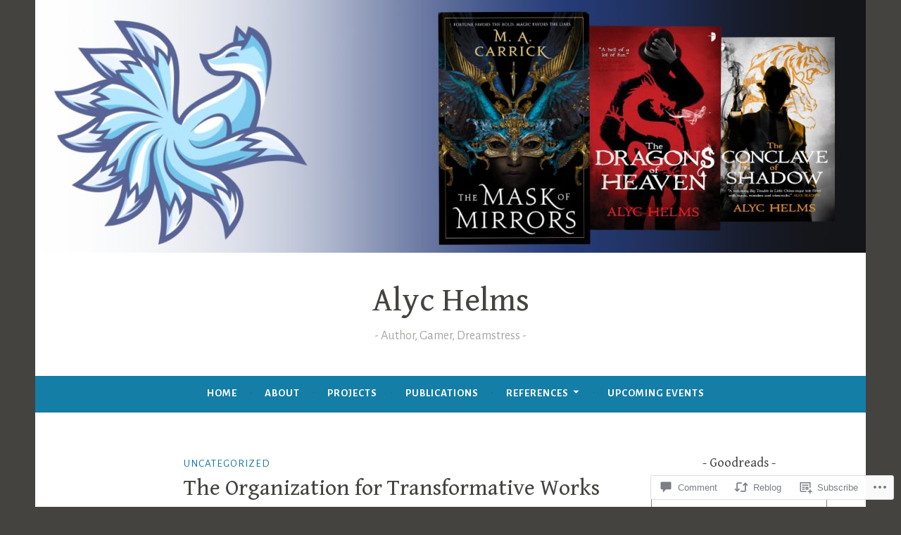

--- FILE ---
content_type: text/html; charset=UTF-8
request_url: https://alychelms.wordpress.com/2007/12/14/the-organization-for-transformative-works/
body_size: 23842
content:
<!DOCTYPE html>
<html lang="en">
<head>
<meta charset="UTF-8">
<meta name="viewport" content="width=device-width, initial-scale=1">
<link rel="profile" href="http://gmpg.org/xfn/11">

<title>The Organization for Transformative Works &#8211; Alyc Helms</title>
<script type="text/javascript">
  WebFontConfig = {"google":{"families":["Gentium+Book+Basic:r:latin,latin-ext","Alegreya+Sans:r,i,b,bi:latin,latin-ext"]},"api_url":"https:\/\/fonts-api.wp.com\/css"};
  (function() {
    var wf = document.createElement('script');
    wf.src = '/wp-content/plugins/custom-fonts/js/webfont.js';
    wf.type = 'text/javascript';
    wf.async = 'true';
    var s = document.getElementsByTagName('script')[0];
    s.parentNode.insertBefore(wf, s);
	})();
</script><style id="jetpack-custom-fonts-css">.wf-active body, .wf-active button, .wf-active input, .wf-active select, .wf-active textarea{font-family:"Alegreya Sans",sans-serif}.wf-active .menu-toggle{font-family:"Alegreya Sans",sans-serif}.wf-active .comment-navigation a, .wf-active .paging-navigation a, .wf-active .post-navigation a{font-family:"Alegreya Sans",sans-serif}.wf-active .site-description{font-family:"Alegreya Sans",sans-serif}.wf-active .entry-footer, .wf-active .entry-meta{font-family:"Alegreya Sans",sans-serif}@media screen and (min-width: 850px){.wf-active .cat-links a{font-family:"Alegreya Sans",sans-serif}}.wf-active blockquote:before{font-family:"Alegreya Sans",sans-serif}.wf-active blockquote{font-family:"Alegreya Sans",sans-serif}.wf-active blockquote cite{font-family:"Alegreya Sans",sans-serif}.wf-active .comment-body .edit-link a, .wf-active .front-testimonials .edit-link a, .wf-active body:not(.search):not(.single-jetpack-testimonial) .jetpack-testimonial .edit-link a{font-family:"Alegreya Sans",sans-serif}.wf-active h1, .wf-active h2, .wf-active h3, .wf-active h4, .wf-active h5, .wf-active h6{font-family:"Gentium Book Basic",serif;font-style:normal;font-weight:400}.wf-active h1, .wf-active .site-title{font-style:normal;font-weight:400}.wf-active h2{font-style:normal;font-weight:400}.wf-active h3{font-style:normal;font-weight:400}.wf-active h4{font-style:normal;font-weight:400}.wf-active h5{font-style:normal;font-weight:400}.wf-active h6{font-style:normal;font-weight:400}@media screen and (min-width: 850px){.wf-active h1, .wf-active .site-title{font-style:normal;font-weight:400}}@media screen and (min-width: 850px){.wf-active h2{font-style:normal;font-weight:400}}@media screen and (min-width: 850px){.wf-active h3{font-style:normal;font-weight:400}}@media screen and (min-width: 850px){.wf-active h4, .wf-active .site-description{font-style:normal;font-weight:400}}@media screen and (min-width: 850px){.wf-active h5{font-style:normal;font-weight:400}}@media screen and (min-width: 850px){.wf-active h6, .wf-active .cat-links a, .wf-active .hero-content-wrapper .cat-links a{font-style:normal;font-weight:400}}.wf-active th{font-weight:400;font-style:normal}.wf-active .post-navigation .title{font-family:"Gentium Book Basic",serif;font-style:normal;font-weight:400}.wf-active .widget-title{font-style:normal;font-weight:400}.wf-active .site-title{font-family:"Gentium Book Basic",serif;font-style:normal;font-weight:400}.wf-active .archive .page-title, .wf-active .search .page-title{font-family:"Gentium Book Basic",serif;font-weight:400;font-style:normal}.wf-active .entry-title, .wf-active .entry-title a, .wf-active .page-title, .wf-active .woocommerce .page-title{font-style:normal;font-weight:400}@media screen and (min-width: 850px){.wf-active .entry-title, .wf-active .entry-title a, .wf-active .page-title, .wf-active .woocommerce .page-title{font-style:normal;font-weight:400}}.wf-active .comments-title{font-style:normal;font-weight:400}.wf-active .author-title{font-style:normal;font-weight:400}.wf-active .hero-content-wrapper .entry-title{font-weight:400;font-style:normal}.wf-active .featured-page .entry-title, .wf-active .featured-page .entry-title a{font-weight:400;font-style:normal}@media screen and (min-width: 850px){.wf-active .featured-page .entry-title, .wf-active .featured-page .entry-title a{font-weight:400;font-style:normal}}.wf-active .jetpack-testimonial-shortcode .testimonial-entry-title, .wf-active body:not(.search):not(.single-jetpack-testimonial) .jetpack-testimonial .entry-title, .wf-active body:not(.search):not(.single-jetpack-testimonial) .jetpack-testimonial .entry-title a{font-family:"Gentium Book Basic",serif;font-weight:400;font-style:normal}.wf-active .hero-content-wrapper .entry-title{font-style:normal;font-weight:400}@media screen and (min-width: 1180px){.wf-active .hero-content-wrapper .entry-title{font-style:normal;font-weight:400}}</style>
<meta name='robots' content='max-image-preview:large' />
<link rel='dns-prefetch' href='//s0.wp.com' />
<link rel='dns-prefetch' href='//widgets.wp.com' />
<link rel='dns-prefetch' href='//fonts-api.wp.com' />
<link rel="alternate" type="application/rss+xml" title="Alyc Helms &raquo; Feed" href="https://alychelms.wordpress.com/feed/" />
<link rel="alternate" type="application/rss+xml" title="Alyc Helms &raquo; Comments Feed" href="https://alychelms.wordpress.com/comments/feed/" />
<link rel="alternate" type="application/rss+xml" title="Alyc Helms &raquo; The Organization for Transformative&nbsp;Works Comments Feed" href="https://alychelms.wordpress.com/2007/12/14/the-organization-for-transformative-works/feed/" />
	<script type="text/javascript">
		/* <![CDATA[ */
		function addLoadEvent(func) {
			var oldonload = window.onload;
			if (typeof window.onload != 'function') {
				window.onload = func;
			} else {
				window.onload = function () {
					oldonload();
					func();
				}
			}
		}
		/* ]]> */
	</script>
	<link crossorigin='anonymous' rel='stylesheet' id='all-css-0-1' href='/_static/??-eJxtzEkKgDAQRNELGZs4EDfiWUJsxMzYHby+RARB3BQ8KD6cWZgUGSNDKCL7su2RwCJnbdxjCCnVWYtHggO9ZlxFTsQftYaogf+k3x2+4Vv1voRZqrHvpkHJwV5glDTa&cssminify=yes' type='text/css' media='all' />
<style id='wp-emoji-styles-inline-css'>

	img.wp-smiley, img.emoji {
		display: inline !important;
		border: none !important;
		box-shadow: none !important;
		height: 1em !important;
		width: 1em !important;
		margin: 0 0.07em !important;
		vertical-align: -0.1em !important;
		background: none !important;
		padding: 0 !important;
	}
/*# sourceURL=wp-emoji-styles-inline-css */
</style>
<link crossorigin='anonymous' rel='stylesheet' id='all-css-2-1' href='/wp-content/plugins/gutenberg-core/v22.2.0/build/styles/block-library/style.css?m=1764855221i&cssminify=yes' type='text/css' media='all' />
<style id='wp-block-library-inline-css'>
.has-text-align-justify {
	text-align:justify;
}
.has-text-align-justify{text-align:justify;}

/*# sourceURL=wp-block-library-inline-css */
</style><style id='global-styles-inline-css'>
:root{--wp--preset--aspect-ratio--square: 1;--wp--preset--aspect-ratio--4-3: 4/3;--wp--preset--aspect-ratio--3-4: 3/4;--wp--preset--aspect-ratio--3-2: 3/2;--wp--preset--aspect-ratio--2-3: 2/3;--wp--preset--aspect-ratio--16-9: 16/9;--wp--preset--aspect-ratio--9-16: 9/16;--wp--preset--color--black: #404040;--wp--preset--color--cyan-bluish-gray: #abb8c3;--wp--preset--color--white: #ffffff;--wp--preset--color--pale-pink: #f78da7;--wp--preset--color--vivid-red: #cf2e2e;--wp--preset--color--luminous-vivid-orange: #ff6900;--wp--preset--color--luminous-vivid-amber: #fcb900;--wp--preset--color--light-green-cyan: #7bdcb5;--wp--preset--color--vivid-green-cyan: #00d084;--wp--preset--color--pale-cyan-blue: #8ed1fc;--wp--preset--color--vivid-cyan-blue: #0693e3;--wp--preset--color--vivid-purple: #9b51e0;--wp--preset--color--dark-gray: #444340;--wp--preset--color--medium-gray: #a8a6a1;--wp--preset--color--light-gray: #e6e6e6;--wp--preset--color--blue: #15b6b8;--wp--preset--color--dark-blue: #0c8384;--wp--preset--gradient--vivid-cyan-blue-to-vivid-purple: linear-gradient(135deg,rgb(6,147,227) 0%,rgb(155,81,224) 100%);--wp--preset--gradient--light-green-cyan-to-vivid-green-cyan: linear-gradient(135deg,rgb(122,220,180) 0%,rgb(0,208,130) 100%);--wp--preset--gradient--luminous-vivid-amber-to-luminous-vivid-orange: linear-gradient(135deg,rgb(252,185,0) 0%,rgb(255,105,0) 100%);--wp--preset--gradient--luminous-vivid-orange-to-vivid-red: linear-gradient(135deg,rgb(255,105,0) 0%,rgb(207,46,46) 100%);--wp--preset--gradient--very-light-gray-to-cyan-bluish-gray: linear-gradient(135deg,rgb(238,238,238) 0%,rgb(169,184,195) 100%);--wp--preset--gradient--cool-to-warm-spectrum: linear-gradient(135deg,rgb(74,234,220) 0%,rgb(151,120,209) 20%,rgb(207,42,186) 40%,rgb(238,44,130) 60%,rgb(251,105,98) 80%,rgb(254,248,76) 100%);--wp--preset--gradient--blush-light-purple: linear-gradient(135deg,rgb(255,206,236) 0%,rgb(152,150,240) 100%);--wp--preset--gradient--blush-bordeaux: linear-gradient(135deg,rgb(254,205,165) 0%,rgb(254,45,45) 50%,rgb(107,0,62) 100%);--wp--preset--gradient--luminous-dusk: linear-gradient(135deg,rgb(255,203,112) 0%,rgb(199,81,192) 50%,rgb(65,88,208) 100%);--wp--preset--gradient--pale-ocean: linear-gradient(135deg,rgb(255,245,203) 0%,rgb(182,227,212) 50%,rgb(51,167,181) 100%);--wp--preset--gradient--electric-grass: linear-gradient(135deg,rgb(202,248,128) 0%,rgb(113,206,126) 100%);--wp--preset--gradient--midnight: linear-gradient(135deg,rgb(2,3,129) 0%,rgb(40,116,252) 100%);--wp--preset--font-size--small: 13px;--wp--preset--font-size--medium: 20px;--wp--preset--font-size--large: 36px;--wp--preset--font-size--x-large: 42px;--wp--preset--font-family--albert-sans: 'Albert Sans', sans-serif;--wp--preset--font-family--alegreya: Alegreya, serif;--wp--preset--font-family--arvo: Arvo, serif;--wp--preset--font-family--bodoni-moda: 'Bodoni Moda', serif;--wp--preset--font-family--bricolage-grotesque: 'Bricolage Grotesque', sans-serif;--wp--preset--font-family--cabin: Cabin, sans-serif;--wp--preset--font-family--chivo: Chivo, sans-serif;--wp--preset--font-family--commissioner: Commissioner, sans-serif;--wp--preset--font-family--cormorant: Cormorant, serif;--wp--preset--font-family--courier-prime: 'Courier Prime', monospace;--wp--preset--font-family--crimson-pro: 'Crimson Pro', serif;--wp--preset--font-family--dm-mono: 'DM Mono', monospace;--wp--preset--font-family--dm-sans: 'DM Sans', sans-serif;--wp--preset--font-family--dm-serif-display: 'DM Serif Display', serif;--wp--preset--font-family--domine: Domine, serif;--wp--preset--font-family--eb-garamond: 'EB Garamond', serif;--wp--preset--font-family--epilogue: Epilogue, sans-serif;--wp--preset--font-family--fahkwang: Fahkwang, sans-serif;--wp--preset--font-family--figtree: Figtree, sans-serif;--wp--preset--font-family--fira-sans: 'Fira Sans', sans-serif;--wp--preset--font-family--fjalla-one: 'Fjalla One', sans-serif;--wp--preset--font-family--fraunces: Fraunces, serif;--wp--preset--font-family--gabarito: Gabarito, system-ui;--wp--preset--font-family--ibm-plex-mono: 'IBM Plex Mono', monospace;--wp--preset--font-family--ibm-plex-sans: 'IBM Plex Sans', sans-serif;--wp--preset--font-family--ibarra-real-nova: 'Ibarra Real Nova', serif;--wp--preset--font-family--instrument-serif: 'Instrument Serif', serif;--wp--preset--font-family--inter: Inter, sans-serif;--wp--preset--font-family--josefin-sans: 'Josefin Sans', sans-serif;--wp--preset--font-family--jost: Jost, sans-serif;--wp--preset--font-family--libre-baskerville: 'Libre Baskerville', serif;--wp--preset--font-family--libre-franklin: 'Libre Franklin', sans-serif;--wp--preset--font-family--literata: Literata, serif;--wp--preset--font-family--lora: Lora, serif;--wp--preset--font-family--merriweather: Merriweather, serif;--wp--preset--font-family--montserrat: Montserrat, sans-serif;--wp--preset--font-family--newsreader: Newsreader, serif;--wp--preset--font-family--noto-sans-mono: 'Noto Sans Mono', sans-serif;--wp--preset--font-family--nunito: Nunito, sans-serif;--wp--preset--font-family--open-sans: 'Open Sans', sans-serif;--wp--preset--font-family--overpass: Overpass, sans-serif;--wp--preset--font-family--pt-serif: 'PT Serif', serif;--wp--preset--font-family--petrona: Petrona, serif;--wp--preset--font-family--piazzolla: Piazzolla, serif;--wp--preset--font-family--playfair-display: 'Playfair Display', serif;--wp--preset--font-family--plus-jakarta-sans: 'Plus Jakarta Sans', sans-serif;--wp--preset--font-family--poppins: Poppins, sans-serif;--wp--preset--font-family--raleway: Raleway, sans-serif;--wp--preset--font-family--roboto: Roboto, sans-serif;--wp--preset--font-family--roboto-slab: 'Roboto Slab', serif;--wp--preset--font-family--rubik: Rubik, sans-serif;--wp--preset--font-family--rufina: Rufina, serif;--wp--preset--font-family--sora: Sora, sans-serif;--wp--preset--font-family--source-sans-3: 'Source Sans 3', sans-serif;--wp--preset--font-family--source-serif-4: 'Source Serif 4', serif;--wp--preset--font-family--space-mono: 'Space Mono', monospace;--wp--preset--font-family--syne: Syne, sans-serif;--wp--preset--font-family--texturina: Texturina, serif;--wp--preset--font-family--urbanist: Urbanist, sans-serif;--wp--preset--font-family--work-sans: 'Work Sans', sans-serif;--wp--preset--spacing--20: 0.44rem;--wp--preset--spacing--30: 0.67rem;--wp--preset--spacing--40: 1rem;--wp--preset--spacing--50: 1.5rem;--wp--preset--spacing--60: 2.25rem;--wp--preset--spacing--70: 3.38rem;--wp--preset--spacing--80: 5.06rem;--wp--preset--shadow--natural: 6px 6px 9px rgba(0, 0, 0, 0.2);--wp--preset--shadow--deep: 12px 12px 50px rgba(0, 0, 0, 0.4);--wp--preset--shadow--sharp: 6px 6px 0px rgba(0, 0, 0, 0.2);--wp--preset--shadow--outlined: 6px 6px 0px -3px rgb(255, 255, 255), 6px 6px rgb(0, 0, 0);--wp--preset--shadow--crisp: 6px 6px 0px rgb(0, 0, 0);}:where(.is-layout-flex){gap: 0.5em;}:where(.is-layout-grid){gap: 0.5em;}body .is-layout-flex{display: flex;}.is-layout-flex{flex-wrap: wrap;align-items: center;}.is-layout-flex > :is(*, div){margin: 0;}body .is-layout-grid{display: grid;}.is-layout-grid > :is(*, div){margin: 0;}:where(.wp-block-columns.is-layout-flex){gap: 2em;}:where(.wp-block-columns.is-layout-grid){gap: 2em;}:where(.wp-block-post-template.is-layout-flex){gap: 1.25em;}:where(.wp-block-post-template.is-layout-grid){gap: 1.25em;}.has-black-color{color: var(--wp--preset--color--black) !important;}.has-cyan-bluish-gray-color{color: var(--wp--preset--color--cyan-bluish-gray) !important;}.has-white-color{color: var(--wp--preset--color--white) !important;}.has-pale-pink-color{color: var(--wp--preset--color--pale-pink) !important;}.has-vivid-red-color{color: var(--wp--preset--color--vivid-red) !important;}.has-luminous-vivid-orange-color{color: var(--wp--preset--color--luminous-vivid-orange) !important;}.has-luminous-vivid-amber-color{color: var(--wp--preset--color--luminous-vivid-amber) !important;}.has-light-green-cyan-color{color: var(--wp--preset--color--light-green-cyan) !important;}.has-vivid-green-cyan-color{color: var(--wp--preset--color--vivid-green-cyan) !important;}.has-pale-cyan-blue-color{color: var(--wp--preset--color--pale-cyan-blue) !important;}.has-vivid-cyan-blue-color{color: var(--wp--preset--color--vivid-cyan-blue) !important;}.has-vivid-purple-color{color: var(--wp--preset--color--vivid-purple) !important;}.has-black-background-color{background-color: var(--wp--preset--color--black) !important;}.has-cyan-bluish-gray-background-color{background-color: var(--wp--preset--color--cyan-bluish-gray) !important;}.has-white-background-color{background-color: var(--wp--preset--color--white) !important;}.has-pale-pink-background-color{background-color: var(--wp--preset--color--pale-pink) !important;}.has-vivid-red-background-color{background-color: var(--wp--preset--color--vivid-red) !important;}.has-luminous-vivid-orange-background-color{background-color: var(--wp--preset--color--luminous-vivid-orange) !important;}.has-luminous-vivid-amber-background-color{background-color: var(--wp--preset--color--luminous-vivid-amber) !important;}.has-light-green-cyan-background-color{background-color: var(--wp--preset--color--light-green-cyan) !important;}.has-vivid-green-cyan-background-color{background-color: var(--wp--preset--color--vivid-green-cyan) !important;}.has-pale-cyan-blue-background-color{background-color: var(--wp--preset--color--pale-cyan-blue) !important;}.has-vivid-cyan-blue-background-color{background-color: var(--wp--preset--color--vivid-cyan-blue) !important;}.has-vivid-purple-background-color{background-color: var(--wp--preset--color--vivid-purple) !important;}.has-black-border-color{border-color: var(--wp--preset--color--black) !important;}.has-cyan-bluish-gray-border-color{border-color: var(--wp--preset--color--cyan-bluish-gray) !important;}.has-white-border-color{border-color: var(--wp--preset--color--white) !important;}.has-pale-pink-border-color{border-color: var(--wp--preset--color--pale-pink) !important;}.has-vivid-red-border-color{border-color: var(--wp--preset--color--vivid-red) !important;}.has-luminous-vivid-orange-border-color{border-color: var(--wp--preset--color--luminous-vivid-orange) !important;}.has-luminous-vivid-amber-border-color{border-color: var(--wp--preset--color--luminous-vivid-amber) !important;}.has-light-green-cyan-border-color{border-color: var(--wp--preset--color--light-green-cyan) !important;}.has-vivid-green-cyan-border-color{border-color: var(--wp--preset--color--vivid-green-cyan) !important;}.has-pale-cyan-blue-border-color{border-color: var(--wp--preset--color--pale-cyan-blue) !important;}.has-vivid-cyan-blue-border-color{border-color: var(--wp--preset--color--vivid-cyan-blue) !important;}.has-vivid-purple-border-color{border-color: var(--wp--preset--color--vivid-purple) !important;}.has-vivid-cyan-blue-to-vivid-purple-gradient-background{background: var(--wp--preset--gradient--vivid-cyan-blue-to-vivid-purple) !important;}.has-light-green-cyan-to-vivid-green-cyan-gradient-background{background: var(--wp--preset--gradient--light-green-cyan-to-vivid-green-cyan) !important;}.has-luminous-vivid-amber-to-luminous-vivid-orange-gradient-background{background: var(--wp--preset--gradient--luminous-vivid-amber-to-luminous-vivid-orange) !important;}.has-luminous-vivid-orange-to-vivid-red-gradient-background{background: var(--wp--preset--gradient--luminous-vivid-orange-to-vivid-red) !important;}.has-very-light-gray-to-cyan-bluish-gray-gradient-background{background: var(--wp--preset--gradient--very-light-gray-to-cyan-bluish-gray) !important;}.has-cool-to-warm-spectrum-gradient-background{background: var(--wp--preset--gradient--cool-to-warm-spectrum) !important;}.has-blush-light-purple-gradient-background{background: var(--wp--preset--gradient--blush-light-purple) !important;}.has-blush-bordeaux-gradient-background{background: var(--wp--preset--gradient--blush-bordeaux) !important;}.has-luminous-dusk-gradient-background{background: var(--wp--preset--gradient--luminous-dusk) !important;}.has-pale-ocean-gradient-background{background: var(--wp--preset--gradient--pale-ocean) !important;}.has-electric-grass-gradient-background{background: var(--wp--preset--gradient--electric-grass) !important;}.has-midnight-gradient-background{background: var(--wp--preset--gradient--midnight) !important;}.has-small-font-size{font-size: var(--wp--preset--font-size--small) !important;}.has-medium-font-size{font-size: var(--wp--preset--font-size--medium) !important;}.has-large-font-size{font-size: var(--wp--preset--font-size--large) !important;}.has-x-large-font-size{font-size: var(--wp--preset--font-size--x-large) !important;}.has-albert-sans-font-family{font-family: var(--wp--preset--font-family--albert-sans) !important;}.has-alegreya-font-family{font-family: var(--wp--preset--font-family--alegreya) !important;}.has-arvo-font-family{font-family: var(--wp--preset--font-family--arvo) !important;}.has-bodoni-moda-font-family{font-family: var(--wp--preset--font-family--bodoni-moda) !important;}.has-bricolage-grotesque-font-family{font-family: var(--wp--preset--font-family--bricolage-grotesque) !important;}.has-cabin-font-family{font-family: var(--wp--preset--font-family--cabin) !important;}.has-chivo-font-family{font-family: var(--wp--preset--font-family--chivo) !important;}.has-commissioner-font-family{font-family: var(--wp--preset--font-family--commissioner) !important;}.has-cormorant-font-family{font-family: var(--wp--preset--font-family--cormorant) !important;}.has-courier-prime-font-family{font-family: var(--wp--preset--font-family--courier-prime) !important;}.has-crimson-pro-font-family{font-family: var(--wp--preset--font-family--crimson-pro) !important;}.has-dm-mono-font-family{font-family: var(--wp--preset--font-family--dm-mono) !important;}.has-dm-sans-font-family{font-family: var(--wp--preset--font-family--dm-sans) !important;}.has-dm-serif-display-font-family{font-family: var(--wp--preset--font-family--dm-serif-display) !important;}.has-domine-font-family{font-family: var(--wp--preset--font-family--domine) !important;}.has-eb-garamond-font-family{font-family: var(--wp--preset--font-family--eb-garamond) !important;}.has-epilogue-font-family{font-family: var(--wp--preset--font-family--epilogue) !important;}.has-fahkwang-font-family{font-family: var(--wp--preset--font-family--fahkwang) !important;}.has-figtree-font-family{font-family: var(--wp--preset--font-family--figtree) !important;}.has-fira-sans-font-family{font-family: var(--wp--preset--font-family--fira-sans) !important;}.has-fjalla-one-font-family{font-family: var(--wp--preset--font-family--fjalla-one) !important;}.has-fraunces-font-family{font-family: var(--wp--preset--font-family--fraunces) !important;}.has-gabarito-font-family{font-family: var(--wp--preset--font-family--gabarito) !important;}.has-ibm-plex-mono-font-family{font-family: var(--wp--preset--font-family--ibm-plex-mono) !important;}.has-ibm-plex-sans-font-family{font-family: var(--wp--preset--font-family--ibm-plex-sans) !important;}.has-ibarra-real-nova-font-family{font-family: var(--wp--preset--font-family--ibarra-real-nova) !important;}.has-instrument-serif-font-family{font-family: var(--wp--preset--font-family--instrument-serif) !important;}.has-inter-font-family{font-family: var(--wp--preset--font-family--inter) !important;}.has-josefin-sans-font-family{font-family: var(--wp--preset--font-family--josefin-sans) !important;}.has-jost-font-family{font-family: var(--wp--preset--font-family--jost) !important;}.has-libre-baskerville-font-family{font-family: var(--wp--preset--font-family--libre-baskerville) !important;}.has-libre-franklin-font-family{font-family: var(--wp--preset--font-family--libre-franklin) !important;}.has-literata-font-family{font-family: var(--wp--preset--font-family--literata) !important;}.has-lora-font-family{font-family: var(--wp--preset--font-family--lora) !important;}.has-merriweather-font-family{font-family: var(--wp--preset--font-family--merriweather) !important;}.has-montserrat-font-family{font-family: var(--wp--preset--font-family--montserrat) !important;}.has-newsreader-font-family{font-family: var(--wp--preset--font-family--newsreader) !important;}.has-noto-sans-mono-font-family{font-family: var(--wp--preset--font-family--noto-sans-mono) !important;}.has-nunito-font-family{font-family: var(--wp--preset--font-family--nunito) !important;}.has-open-sans-font-family{font-family: var(--wp--preset--font-family--open-sans) !important;}.has-overpass-font-family{font-family: var(--wp--preset--font-family--overpass) !important;}.has-pt-serif-font-family{font-family: var(--wp--preset--font-family--pt-serif) !important;}.has-petrona-font-family{font-family: var(--wp--preset--font-family--petrona) !important;}.has-piazzolla-font-family{font-family: var(--wp--preset--font-family--piazzolla) !important;}.has-playfair-display-font-family{font-family: var(--wp--preset--font-family--playfair-display) !important;}.has-plus-jakarta-sans-font-family{font-family: var(--wp--preset--font-family--plus-jakarta-sans) !important;}.has-poppins-font-family{font-family: var(--wp--preset--font-family--poppins) !important;}.has-raleway-font-family{font-family: var(--wp--preset--font-family--raleway) !important;}.has-roboto-font-family{font-family: var(--wp--preset--font-family--roboto) !important;}.has-roboto-slab-font-family{font-family: var(--wp--preset--font-family--roboto-slab) !important;}.has-rubik-font-family{font-family: var(--wp--preset--font-family--rubik) !important;}.has-rufina-font-family{font-family: var(--wp--preset--font-family--rufina) !important;}.has-sora-font-family{font-family: var(--wp--preset--font-family--sora) !important;}.has-source-sans-3-font-family{font-family: var(--wp--preset--font-family--source-sans-3) !important;}.has-source-serif-4-font-family{font-family: var(--wp--preset--font-family--source-serif-4) !important;}.has-space-mono-font-family{font-family: var(--wp--preset--font-family--space-mono) !important;}.has-syne-font-family{font-family: var(--wp--preset--font-family--syne) !important;}.has-texturina-font-family{font-family: var(--wp--preset--font-family--texturina) !important;}.has-urbanist-font-family{font-family: var(--wp--preset--font-family--urbanist) !important;}.has-work-sans-font-family{font-family: var(--wp--preset--font-family--work-sans) !important;}
/*# sourceURL=global-styles-inline-css */
</style>

<style id='classic-theme-styles-inline-css'>
/*! This file is auto-generated */
.wp-block-button__link{color:#fff;background-color:#32373c;border-radius:9999px;box-shadow:none;text-decoration:none;padding:calc(.667em + 2px) calc(1.333em + 2px);font-size:1.125em}.wp-block-file__button{background:#32373c;color:#fff;text-decoration:none}
/*# sourceURL=/wp-includes/css/classic-themes.min.css */
</style>
<link crossorigin='anonymous' rel='stylesheet' id='all-css-4-1' href='/_static/??-eJx9jskOwjAMRH+IYPblgPgUlMWClDqJYqf9fVxVXABxseSZefbAWIzPSTAJUDOlb/eYGHyuqDoVK6AJwhAt9kgaW3rmBfzGxqKMca5UZDY6KTYy8lCQ/3EdSrH+aVSaT8wGUM7pbd4GTCFXsE0yWZHovzDg6sG12AcYsDp9reLUmT/3qcyVLuvj4bRd7fbnTfcCmvdj7g==&cssminify=yes' type='text/css' media='all' />
<link rel='stylesheet' id='verbum-gutenberg-css-css' href='https://widgets.wp.com/verbum-block-editor/block-editor.css?ver=1738686361' media='all' />
<link crossorigin='anonymous' rel='stylesheet' id='all-css-6-1' href='/_static/??/wp-content/themes/pub/dara/style.css,/wp-content/themes/pub/dara/blocks.css?m=1756804694j&cssminify=yes' type='text/css' media='all' />
<link rel='stylesheet' id='dara-fonts-css' href='https://fonts-api.wp.com/css?family=Source+Sans+Pro%3A300%2C300italic%2C400%2C400italic%2C600%7CYrsa%3A300%2C400%2C700&#038;subset=latin%2Clatin-ext' media='all' />
<link crossorigin='anonymous' rel='stylesheet' id='all-css-8-1' href='/_static/??-eJx9jsEKwjAQRH/IuFQr9SJ+iqTrGlOT3ZBsKf17U/AQULzNg3nDwJIMCiuxQpxNCrPzXGAiTRZfH4YownDzjOCIKftqlN9xj6XsoBnVJ0UqkOYR7jZb2EaKroHMklDiV785kWkM4mp0UFsN/pMciQmCVn293IJ5BOvzpl7jpRtOx8O5H7p+egO2V2BG&cssminify=yes' type='text/css' media='all' />
<link crossorigin='anonymous' rel='stylesheet' id='print-css-9-1' href='/wp-content/mu-plugins/global-print/global-print.css?m=1465851035i&cssminify=yes' type='text/css' media='print' />
<style id='jetpack-global-styles-frontend-style-inline-css'>
:root { --font-headings: unset; --font-base: unset; --font-headings-default: -apple-system,BlinkMacSystemFont,"Segoe UI",Roboto,Oxygen-Sans,Ubuntu,Cantarell,"Helvetica Neue",sans-serif; --font-base-default: -apple-system,BlinkMacSystemFont,"Segoe UI",Roboto,Oxygen-Sans,Ubuntu,Cantarell,"Helvetica Neue",sans-serif;}
/*# sourceURL=jetpack-global-styles-frontend-style-inline-css */
</style>
<link crossorigin='anonymous' rel='stylesheet' id='all-css-12-1' href='/_static/??-eJyNjcEKwjAQRH/IuFRT6kX8FNkmS5K6yQY3Qfx7bfEiXrwM82B4A49qnJRGpUHupnIPqSgs1Cq624chi6zhO5OCRryTR++fW00l7J3qDv43XVNxoOISsmEJol/wY2uR8vs3WggsM/I6uOTzMI3Hw8lOg11eUT1JKA==&cssminify=yes' type='text/css' media='all' />
<script type="text/javascript" id="jetpack_related-posts-js-extra">
/* <![CDATA[ */
var related_posts_js_options = {"post_heading":"h4"};
//# sourceURL=jetpack_related-posts-js-extra
/* ]]> */
</script>
<script type="text/javascript" id="wpcom-actionbar-placeholder-js-extra">
/* <![CDATA[ */
var actionbardata = {"siteID":"45209172","postID":"197","siteURL":"https://alychelms.wordpress.com","xhrURL":"https://alychelms.wordpress.com/wp-admin/admin-ajax.php","nonce":"e12cb40046","isLoggedIn":"","statusMessage":"","subsEmailDefault":"instantly","proxyScriptUrl":"https://s0.wp.com/wp-content/js/wpcom-proxy-request.js?m=1513050504i&amp;ver=20211021","shortlink":"https://wp.me/p33GYc-3b","i18n":{"followedText":"New posts from this site will now appear in your \u003Ca href=\"https://wordpress.com/reader\"\u003EReader\u003C/a\u003E","foldBar":"Collapse this bar","unfoldBar":"Expand this bar","shortLinkCopied":"Shortlink copied to clipboard."}};
//# sourceURL=wpcom-actionbar-placeholder-js-extra
/* ]]> */
</script>
<script type="text/javascript" id="jetpack-mu-wpcom-settings-js-before">
/* <![CDATA[ */
var JETPACK_MU_WPCOM_SETTINGS = {"assetsUrl":"https://s0.wp.com/wp-content/mu-plugins/jetpack-mu-wpcom-plugin/moon/jetpack_vendor/automattic/jetpack-mu-wpcom/src/build/"};
//# sourceURL=jetpack-mu-wpcom-settings-js-before
/* ]]> */
</script>
<script crossorigin='anonymous' type='text/javascript'  src='/_static/??/wp-content/mu-plugins/jetpack-plugin/moon/_inc/build/related-posts/related-posts.min.js,/wp-content/js/rlt-proxy.js?m=1755006225j'></script>
<script type="text/javascript" id="rlt-proxy-js-after">
/* <![CDATA[ */
	rltInitialize( {"token":null,"iframeOrigins":["https:\/\/widgets.wp.com"]} );
//# sourceURL=rlt-proxy-js-after
/* ]]> */
</script>
<link rel="EditURI" type="application/rsd+xml" title="RSD" href="https://alychelms.wordpress.com/xmlrpc.php?rsd" />
<meta name="generator" content="WordPress.com" />
<link rel="canonical" href="https://alychelms.wordpress.com/2007/12/14/the-organization-for-transformative-works/" />
<link rel='shortlink' href='https://wp.me/p33GYc-3b' />
<link rel="alternate" type="application/json+oembed" href="https://public-api.wordpress.com/oembed/?format=json&amp;url=https%3A%2F%2Falychelms.wordpress.com%2F2007%2F12%2F14%2Fthe-organization-for-transformative-works%2F&amp;for=wpcom-auto-discovery" /><link rel="alternate" type="application/xml+oembed" href="https://public-api.wordpress.com/oembed/?format=xml&amp;url=https%3A%2F%2Falychelms.wordpress.com%2F2007%2F12%2F14%2Fthe-organization-for-transformative-works%2F&amp;for=wpcom-auto-discovery" />
<!-- Jetpack Open Graph Tags -->
<meta property="og:type" content="article" />
<meta property="og:title" content="The Organization for Transformative Works" />
<meta property="og:url" content="https://alychelms.wordpress.com/2007/12/14/the-organization-for-transformative-works/" />
<meta property="og:description" content="Why am I only hearing about this now? I swear, you leave LJ for a few months and suddenly it&#8217;s like a whole new world. Naomi Novik is my new hero. Napoleonic-era English Navy, Chinese Dragons…" />
<meta property="article:published_time" content="2007-12-14T11:43:00+00:00" />
<meta property="article:modified_time" content="2007-12-14T11:43:00+00:00" />
<meta property="og:site_name" content="Alyc Helms" />
<meta property="og:image" content="https://alychelms.wordpress.com/wp-content/uploads/2020/10/cropped-website-logo.jpg?w=200" />
<meta property="og:image:width" content="200" />
<meta property="og:image:height" content="200" />
<meta property="og:image:alt" content="" />
<meta property="og:locale" content="en_US" />
<meta property="fb:app_id" content="249643311490" />
<meta property="article:publisher" content="https://www.facebook.com/WordPresscom" />
<meta name="twitter:text:title" content="The Organization for Transformative&nbsp;Works" />
<meta name="twitter:image" content="https://alychelms.wordpress.com/wp-content/uploads/2020/10/cropped-website-logo.jpg?w=240" />
<meta name="twitter:card" content="summary" />

<!-- End Jetpack Open Graph Tags -->
<link rel='openid.server' href='https://alychelms.wordpress.com/?openidserver=1' />
<link rel='openid.delegate' href='https://alychelms.wordpress.com/' />
<link rel="search" type="application/opensearchdescription+xml" href="https://alychelms.wordpress.com/osd.xml" title="Alyc Helms" />
<link rel="search" type="application/opensearchdescription+xml" href="https://s1.wp.com/opensearch.xml" title="WordPress.com" />
<link rel="pingback" href="https://alychelms.wordpress.com/xmlrpc.php"><meta name="description" content="Why am I only hearing about this now? I swear, you leave LJ for a few months and suddenly it&#039;s like a whole new world. http://www.transformativeworks.org/ Naomi Novik is my new hero. Napoleonic-era English Navy, Chinese Dragons, fanfic, and kimonos at major awards shows. How cool is she?" />
<style type="text/css" id="custom-colors-css">#infinite-handle span,
            .hero-content-wrapper .cat-links a,
            .jetpack-social-navigation ul li,
            .jetpack-social-navigation ul a,
            .jetpack-social-navigation ul a:visited,
            .main-navigation,
            .main-navigation a,
            .main-navigation ul ul a,
            .button,
            .button:hover,
            .button:active,
            .button:focus,
            .menu-toggle,
            button,
            input[type="button"],
            input[type="reset"],
            input[type="submit"],
            .woocommerce #respond input#submit.alt,
            .woocommerce a.button.alt,
            .woocommerce button.button.alt,
            .woocommerce input.button.alt,
            .woocommerce #respond input#submit.alt:hover,
            .woocommerce a.button.alt:hover,
            .woocommerce button.button.alt:hover,
            .woocommerce input.button.alt:hover { color: #FFFFFF;}
.jetpack-social-navigation ul a:hover,
    		.menu-toggle:hover,
    		.menu-toggle:focus { color: #FFFFFF;}
.site-footer,
            .site-footer a { color: #FFFFFF;}
body { background-color: #444340;}
.site-footer { background-color: #4C4B47;}
#secondary.widget-area .widget-title,
            .entry-title,
            .entry-title a,
            .featured-page .entry-title,
            .featured-page .entry-title a,
            .footer-widget-area .widget-title,
            .page-title,
            .site-title a,
            .woocommerce .page-title { color: #444340;}
#infinite-handle span,
            .hero-content-wrapper .cat-links a,
            .jetpack-social-navigation ul li,
            .main-navigation,
            .main-navigation ul ul,
            .button,
            button,
            input[type="button"],
            input[type="reset"],
            input[type="submit"],
            .woocommerce #respond input#submit.alt,
            .woocommerce a.button.alt,
            .woocommerce button.button.alt,
            .woocommerce input.button.alt,
            .woocommerce #respond input#submit.alt:hover,
            .woocommerce a.button.alt:hover,
            .woocommerce button.button.alt:hover,
            .woocommerce input.button.alt:hover { background-color: #147ea7;}
input[type="email"]:focus,
            input[type="password"]:focus,
            input[type="search"]:focus,
            input[type="text"]:focus,
            input[type="url"]:focus,
            textarea:focus { border-color: #147ea7;}
.cat-links a,
            .comment-meta a,
            .entry-title a:active,
            .entry-title a:focus,
            .entry-title a:hover,
            .footer-widget-area a:active,
            .footer-widget-area a:focus,
            .footer-widget-area a:hover,
            .jetpack-testimonial-shortcode .testimonial-entry-title,
            .site-info a:active,
            .site-info a:focus,
            .site-info a:hover,
            a,
            body:not(.search):not(.single-jetpack-testimonial) .jetpack-testimonial .entry-title,
            body:not(.search):not(.single-jetpack-testimonial) .jetpack-testimonial .entry-title a { color: #12779F;}
</style>
<link rel="icon" href="https://alychelms.wordpress.com/wp-content/uploads/2020/10/cropped-website-logo.jpg?w=32" sizes="32x32" />
<link rel="icon" href="https://alychelms.wordpress.com/wp-content/uploads/2020/10/cropped-website-logo.jpg?w=192" sizes="192x192" />
<link rel="apple-touch-icon" href="https://alychelms.wordpress.com/wp-content/uploads/2020/10/cropped-website-logo.jpg?w=180" />
<meta name="msapplication-TileImage" content="https://alychelms.wordpress.com/wp-content/uploads/2020/10/cropped-website-logo.jpg?w=270" />
<link crossorigin='anonymous' rel='stylesheet' id='all-css-0-3' href='/_static/??-eJyNzMEKgzAQhOEXqg5WqvRQ+ihFsyGsTbLB3eDrV6GHeutl4IPhx1YaJ9l8NqTalFgDZ8XirUzu/TWSyDFUo1dsTMGbIojQ6idSOP1Ru+uC/7Mvzg5z5UjQOqtbuRjLfj6pTZyP8jM9uvHW38eh767LBzgNR3s=&cssminify=yes' type='text/css' media='all' />
</head>

<body class="wp-singular post-template-default single single-post postid-197 single-format-standard wp-embed-responsive wp-theme-pubdara customizer-styles-applied not-multi-author display-header-text jetpack-reblog-enabled custom-colors">
<div id="page" class="site">
	<a class="skip-link screen-reader-text" href="#content">Skip to content</a>

	<header id="masthead" class="site-header" role="banner">

			<div class="custom-header">
		<a href="https://alychelms.wordpress.com/" rel="home">
			<img src="https://alychelms.wordpress.com/wp-content/uploads/2020/10/cropped-website-header-3.jpg" width="1180" height="340" alt="">
		</a>
	</div><!-- .custom-header -->

				<div class="site-branding">
										<p class="site-title"><a href="https://alychelms.wordpress.com/" rel="home">Alyc Helms</a></p>
							<p class="site-description">Author, Gamer, Dreamstress</p>
			
					</div><!-- .site-branding -->

		<nav id="site-navigation" class="main-navigation" role="navigation">
	<button class="menu-toggle" aria-controls="top-menu" aria-expanded="false">Menu</button>
	<div class="menu-menu-1-container"><ul id="top-menu" class="menu"><li id="menu-item-37" class="menu-item menu-item-type-custom menu-item-object-custom menu-item-home menu-item-37"><a href="https://alychelms.wordpress.com/">Home</a></li>
<li id="menu-item-38" class="menu-item menu-item-type-post_type menu-item-object-page menu-item-38"><a href="https://alychelms.wordpress.com/about/">About</a></li>
<li id="menu-item-43" class="menu-item menu-item-type-post_type menu-item-object-page menu-item-43"><a href="https://alychelms.wordpress.com/projects/">Projects</a></li>
<li id="menu-item-44" class="menu-item menu-item-type-post_type menu-item-object-page menu-item-44"><a href="https://alychelms.wordpress.com/publications/">Publications</a></li>
<li id="menu-item-39" class="menu-item menu-item-type-post_type menu-item-object-page menu-item-has-children menu-item-39"><a href="https://alychelms.wordpress.com/references/">References</a>
<ul class="sub-menu">
	<li id="menu-item-42" class="menu-item menu-item-type-post_type menu-item-object-page menu-item-42"><a href="https://alychelms.wordpress.com/references/writing-resources/">Writing Resources</a></li>
	<li id="menu-item-41" class="menu-item menu-item-type-post_type menu-item-object-page menu-item-41"><a href="https://alychelms.wordpress.com/references/research-dragons-of-heaven/">Research &#8211; Dragons of Heaven</a></li>
	<li id="menu-item-40" class="menu-item menu-item-type-post_type menu-item-object-page menu-item-40"><a href="https://alychelms.wordpress.com/references/research-chiaroscuro/">Research &#8211; Chiaroscuro</a></li>
</ul>
</li>
<li id="menu-item-85" class="menu-item menu-item-type-post_type menu-item-object-page menu-item-85"><a href="https://alychelms.wordpress.com/upcoming-events/">Upcoming Events</a></li>
</ul></div>	</nav>

	</header>

	
	<div id="content" class="site-content">

	<div id="primary" class="content-area">
		<main id="main" class="site-main" role="main">

		
<article id="post-197" class="post-197 post type-post status-publish format-standard hentry category-uncategorized without-featured-image">
	
	<header class="entry-header">
		<span class="cat-links"><a href="https://alychelms.wordpress.com/category/uncategorized/" rel="category tag">Uncategorized</a></span><h1 class="entry-title">The Organization for Transformative&nbsp;Works</h1>	</header>

	<div class="entry-body">
							<div class="entry-meta">
			<span class="posted-on"><a href="https://alychelms.wordpress.com/2007/12/14/the-organization-for-transformative-works/" rel="bookmark"><time class="entry-date published updated" datetime="2007-12-14T11:43:00-08:00">December 14, 2007</time></a></span><span class="byline"> <span class="author vcard"><a class="url fn n" href="https://alychelms.wordpress.com/author/teleidoplex/">Alyc Helms</a></span></span>		</div><!-- .entry-meta -->		
		<div class="entry-content">
			<p>Why am I only hearing about this now?  I swear, you leave LJ for a few months and suddenly it&#8217;s like a whole new world.</p>
<p><a href="http://www.transformativeworks.org/" rel="nofollow">http://www.transformativeworks.org/</a></p>
<p>Naomi Novik is my new hero.  Napoleonic-era English Navy, Chinese Dragons, fanfic, and kimonos at major awards shows.  How cool is she?</p>
<div id="jp-post-flair" class="sharedaddy sd-like-enabled sd-sharing-enabled"><div class="sharedaddy sd-sharing-enabled"><div class="robots-nocontent sd-block sd-social sd-social-icon-text sd-sharing"><h3 class="sd-title">Share this:</h3><div class="sd-content"><ul><li class="share-twitter"><a rel="nofollow noopener noreferrer"
				data-shared="sharing-twitter-197"
				class="share-twitter sd-button share-icon"
				href="https://alychelms.wordpress.com/2007/12/14/the-organization-for-transformative-works/?share=twitter"
				target="_blank"
				aria-labelledby="sharing-twitter-197"
				>
				<span id="sharing-twitter-197" hidden>Share on X (Opens in new window)</span>
				<span>X</span>
			</a></li><li class="share-facebook"><a rel="nofollow noopener noreferrer"
				data-shared="sharing-facebook-197"
				class="share-facebook sd-button share-icon"
				href="https://alychelms.wordpress.com/2007/12/14/the-organization-for-transformative-works/?share=facebook"
				target="_blank"
				aria-labelledby="sharing-facebook-197"
				>
				<span id="sharing-facebook-197" hidden>Share on Facebook (Opens in new window)</span>
				<span>Facebook</span>
			</a></li><li class="share-end"></li></ul></div></div></div><div class='sharedaddy sd-block sd-like jetpack-likes-widget-wrapper jetpack-likes-widget-unloaded' id='like-post-wrapper-45209172-197-696a9d7dbc0b5' data-src='//widgets.wp.com/likes/index.html?ver=20260116#blog_id=45209172&amp;post_id=197&amp;origin=alychelms.wordpress.com&amp;obj_id=45209172-197-696a9d7dbc0b5' data-name='like-post-frame-45209172-197-696a9d7dbc0b5' data-title='Like or Reblog'><div class='likes-widget-placeholder post-likes-widget-placeholder' style='height: 55px;'><span class='button'><span>Like</span></span> <span class='loading'>Loading...</span></div><span class='sd-text-color'></span><a class='sd-link-color'></a></div>
<div id='jp-relatedposts' class='jp-relatedposts' >
	<h3 class="jp-relatedposts-headline"><em>Related</em></h3>
</div></div>		</div>

			<footer class="entry-footer">
			</footer><!-- .entry-footer -->
				<div class="entry-author author-avatar-show">
						<div class="author-avatar">
				<img referrerpolicy="no-referrer" alt='Unknown&#039;s avatar' src='https://1.gravatar.com/avatar/782b562a03870ddd38a41870577acefbe0ca3e22a60e2a5b263a43b706dd6828?s=90&#038;d=identicon&#038;r=G' srcset='https://1.gravatar.com/avatar/782b562a03870ddd38a41870577acefbe0ca3e22a60e2a5b263a43b706dd6828?s=90&#038;d=identicon&#038;r=G 1x, https://1.gravatar.com/avatar/782b562a03870ddd38a41870577acefbe0ca3e22a60e2a5b263a43b706dd6828?s=135&#038;d=identicon&#038;r=G 1.5x, https://1.gravatar.com/avatar/782b562a03870ddd38a41870577acefbe0ca3e22a60e2a5b263a43b706dd6828?s=180&#038;d=identicon&#038;r=G 2x, https://1.gravatar.com/avatar/782b562a03870ddd38a41870577acefbe0ca3e22a60e2a5b263a43b706dd6828?s=270&#038;d=identicon&#038;r=G 3x, https://1.gravatar.com/avatar/782b562a03870ddd38a41870577acefbe0ca3e22a60e2a5b263a43b706dd6828?s=360&#038;d=identicon&#038;r=G 4x' class='avatar avatar-90' height='90' width='90' decoding='async' />			</div><!-- .author-avatar -->
			
			<div class="author-heading">
				<h2 class="author-title">
					Published by <span class="author-name">Alyc Helms</span>				</h2>
			</div><!-- .author-heading -->

			<p class="author-bio">
								<a class="author-link" href="https://alychelms.wordpress.com/author/teleidoplex/" rel="author">
					View all posts by Alyc Helms				</a>
			</p><!-- .author-bio -->
		</div><!-- .entry-auhtor -->
		
	</div><!-- .entry-body -->
</article><!-- #post-## -->

	<nav class="navigation post-navigation" aria-label="Posts">
		<h2 class="screen-reader-text">Post navigation</h2>
		<div class="nav-links"><div class="nav-previous"><a href="https://alychelms.wordpress.com/2007/12/05/1-2-3-4-what-the-hell-are-we-fighting-for/" rel="prev"><span class="title">Previous post</span>1, 2, 3, 4, What the hell are we fighting&nbsp;for?</a></div><div class="nav-next"><a href="https://alychelms.wordpress.com/2008/01/04/i-have-arrived-or-am-arriving-or-may-arrive-depending/" rel="next"><span class="title">Next post</span>I have arrived! (or am arriving?  Or may arrive,&nbsp;depending?)</a></div></div>
	</nav>
<div id="comments" class="comments-area">

			<h2 class="comments-title">
			2 thoughts on &ldquo;The Organization for Transformative&nbsp;Works&rdquo;		</h2>

		
		<ol class="comment-list">
					<li id="comment-1858" class="comment even thread-even depth-1">
			<article id="div-comment-1858" class="comment-body">
				<footer class="comment-meta">
					<div class="comment-author vcard">
						<img referrerpolicy="no-referrer" alt='Unknown&#039;s avatar' src='https://0.gravatar.com/avatar/?s=32&#038;d=identicon&#038;r=G' srcset='https://0.gravatar.com/avatar/?s=32&#038;d=identicon&#038;r=G 1x, https://0.gravatar.com/avatar/?s=48&#038;d=identicon&#038;r=G 1.5x, https://0.gravatar.com/avatar/?s=64&#038;d=identicon&#038;r=G 2x, https://0.gravatar.com/avatar/?s=96&#038;d=identicon&#038;r=G 3x, https://0.gravatar.com/avatar/?s=128&#038;d=identicon&#038;r=G 4x' class='avatar avatar-32' height='32' width='32' decoding='async' />						<b class="fn"><a href="http://bugsy_siegel.livejournal.com/" class="url" rel="ugc external nofollow">bugsy_siegel</a></b> <span class="says">says:</span>					</div><!-- .comment-author -->

					<div class="comment-metadata">
						<a href="https://alychelms.wordpress.com/2007/12/14/the-organization-for-transformative-works/#comment-1858"><time datetime="2004-05-19T08:28:10-07:00">May 19, 2004 at 8:28 am</time></a>					</div><!-- .comment-metadata -->

									</footer><!-- .comment-meta -->

				<div class="comment-content">
					<p>Thats very pretty.</p>
				</div><!-- .comment-content -->

				<div class="reply"><a rel="nofollow" class="comment-reply-link" href="https://alychelms.wordpress.com/2007/12/14/the-organization-for-transformative-works/?replytocom=1858#respond" data-commentid="1858" data-postid="197" data-belowelement="div-comment-1858" data-respondelement="respond" data-replyto="Reply to bugsy_siegel" aria-label="Reply to bugsy_siegel">Reply</a></div>			</article><!-- .comment-body -->
		</li><!-- #comment-## -->
		<li id="comment-725" class="comment odd alt thread-odd thread-alt depth-1">
			<article id="div-comment-725" class="comment-body">
				<footer class="comment-meta">
					<div class="comment-author vcard">
						<img referrerpolicy="no-referrer" alt='Unknown&#039;s avatar' src='https://0.gravatar.com/avatar/?s=32&#038;d=identicon&#038;r=G' srcset='https://0.gravatar.com/avatar/?s=32&#038;d=identicon&#038;r=G 1x, https://0.gravatar.com/avatar/?s=48&#038;d=identicon&#038;r=G 1.5x, https://0.gravatar.com/avatar/?s=64&#038;d=identicon&#038;r=G 2x, https://0.gravatar.com/avatar/?s=96&#038;d=identicon&#038;r=G 3x, https://0.gravatar.com/avatar/?s=128&#038;d=identicon&#038;r=G 4x' class='avatar avatar-32' height='32' width='32' decoding='async' />						<b class="fn"><a href="http://swan_tower.livejournal.com/" class="url" rel="ugc external nofollow">swan_tower</a></b> <span class="says">says:</span>					</div><!-- .comment-author -->

					<div class="comment-metadata">
						<a href="https://alychelms.wordpress.com/2007/12/14/the-organization-for-transformative-works/#comment-725"><time datetime="2007-12-14T17:03:04-08:00">December 14, 2007 at 5:03 pm</time></a>					</div><!-- .comment-metadata -->

									</footer><!-- .comment-meta -->

				<div class="comment-content">
					<p>I approve of her attitude toward fanwork, though I share John Scalzi&#8217;s reservations about the legal ramifications of this idea.</p>
<p>Honestly, though, I wouldn&#8217;t be surprised if we end up seeing fan-friendly authors adopt a specific Creative Commons license that formally gives their readers the right to play in their worlds.  Obviously that wouldn&#8217;t help ficcers who want to work on properties that haven&#8217;t been so licensed, but on the other hand, it stands a much better chance of survival on the legal front.</p>
				</div><!-- .comment-content -->

				<div class="reply"><a rel="nofollow" class="comment-reply-link" href="https://alychelms.wordpress.com/2007/12/14/the-organization-for-transformative-works/?replytocom=725#respond" data-commentid="725" data-postid="197" data-belowelement="div-comment-725" data-respondelement="respond" data-replyto="Reply to swan_tower" aria-label="Reply to swan_tower">Reply</a></div>			</article><!-- .comment-body -->
		</li><!-- #comment-## -->
		</ol>
			<div id="respond" class="comment-respond">
		<h3 id="reply-title" class="comment-reply-title">Leave a comment <small><a rel="nofollow" id="cancel-comment-reply-link" href="/2007/12/14/the-organization-for-transformative-works/#respond" style="display:none;">Cancel reply</a></small></h3><form action="https://alychelms.wordpress.com/wp-comments-post.php" method="post" id="commentform" class="comment-form">


<div class="comment-form__verbum transparent"></div><div class="verbum-form-meta"><input type='hidden' name='comment_post_ID' value='197' id='comment_post_ID' />
<input type='hidden' name='comment_parent' id='comment_parent' value='0' />

			<input type="hidden" name="highlander_comment_nonce" id="highlander_comment_nonce" value="6b7e902cc5" />
			<input type="hidden" name="verbum_show_subscription_modal" value="" /></div><p style="display: none;"><input type="hidden" id="akismet_comment_nonce" name="akismet_comment_nonce" value="c1df2df24f" /></p><p style="display: none !important;" class="akismet-fields-container" data-prefix="ak_"><label>&#916;<textarea name="ak_hp_textarea" cols="45" rows="8" maxlength="100"></textarea></label><input type="hidden" id="ak_js_1" name="ak_js" value="126"/><script type="text/javascript">
/* <![CDATA[ */
document.getElementById( "ak_js_1" ).setAttribute( "value", ( new Date() ).getTime() );
/* ]]> */
</script>
</p></form>	</div><!-- #respond -->
	
</div><!-- #comments -->

		</main>
	</div>

<aside id="secondary" class="widget-area" role="complementary">
	<aside id="wpcom-goodreads-6" class="widget widget_goodreads"><h3 class="widget-title">Goodreads</h3><div class="jetpack-goodreads-legacy-widget gr_custom_widget" id="gr_custom_widget_5758692_read"></div>
<script src="https://www.goodreads.com/review/custom_widget/5758692.Goodreads:%20read?cover_position=&#038;cover_size=small&#038;num_books=5&#038;order=d&#038;shelf=read&#038;sort=date_added&#038;widget_bg_transparent=&#038;widget_id=5758692_read"></script>
</aside><aside id="follow_button_widget-7" class="widget widget_follow_button_widget">
		<a class="wordpress-follow-button" href="https://alychelms.wordpress.com" data-blog="45209172" data-lang="en" >Follow Alyc Helms on WordPress.com</a>
		<script type="text/javascript">(function(d){ window.wpcomPlatform = {"titles":{"timelines":"Embeddable Timelines","followButton":"Follow Button","wpEmbeds":"WordPress Embeds"}}; var f = d.getElementsByTagName('SCRIPT')[0], p = d.createElement('SCRIPT');p.type = 'text/javascript';p.async = true;p.src = '//widgets.wp.com/platform.js';f.parentNode.insertBefore(p,f);}(document));</script>

		</aside><aside id="blog_subscription-6" class="widget widget_blog_subscription jetpack_subscription_widget"><h3 class="widget-title"><label for="subscribe-field">Follow Blog via Email</label></h3>

			<div class="wp-block-jetpack-subscriptions__container">
			<form
				action="https://subscribe.wordpress.com"
				method="post"
				accept-charset="utf-8"
				data-blog="45209172"
				data-post_access_level="everybody"
				id="subscribe-blog"
			>
				<p>Enter your email address to follow this blog and receive notifications of new posts by email.</p>
				<p id="subscribe-email">
					<label
						id="subscribe-field-label"
						for="subscribe-field"
						class="screen-reader-text"
					>
						Email Address:					</label>

					<input
							type="email"
							name="email"
							autocomplete="email"
							
							style="width: 95%; padding: 1px 10px"
							placeholder="Email Address"
							value=""
							id="subscribe-field"
							required
						/>				</p>

				<p id="subscribe-submit"
									>
					<input type="hidden" name="action" value="subscribe"/>
					<input type="hidden" name="blog_id" value="45209172"/>
					<input type="hidden" name="source" value="https://alychelms.wordpress.com/2007/12/14/the-organization-for-transformative-works/"/>
					<input type="hidden" name="sub-type" value="widget"/>
					<input type="hidden" name="redirect_fragment" value="subscribe-blog"/>
					<input type="hidden" id="_wpnonce" name="_wpnonce" value="f88dbee886" />					<button type="submit"
													class="wp-block-button__link"
																	>
						Follow					</button>
				</p>
			</form>
						</div>
			
</aside><aside id="twitter_timeline-7" class="widget widget_twitter_timeline"><h3 class="widget-title">Follow me on Twitter</h3><a class="twitter-timeline" data-width="220" data-height="200" data-theme="light" data-border-color="#e8e8e8" data-lang="EN" data-partner="jetpack" href="https://twitter.com/alychelms" href="https://twitter.com/alychelms">My Tweets</a></aside><aside id="search-3" class="widget widget_search"><form role="search" method="get" class="search-form" action="https://alychelms.wordpress.com/">
				<label>
					<span class="screen-reader-text">Search for:</span>
					<input type="search" class="search-field" placeholder="Search &hellip;" value="" name="s" />
				</label>
				<input type="submit" class="search-submit" value="Search" />
			</form></aside><aside id="wp_tag_cloud-3" class="widget wp_widget_tag_cloud"><h3 class="widget-title">Tags</h3><a href="https://alychelms.wordpress.com/tag/642/" class="tag-cloud-link tag-link-1223820 tag-link-position-1" style="font-size: 8pt;" aria-label="6:42 (1 item)">6:42</a>
<a href="https://alychelms.wordpress.com/tag/and-the/" class="tag-cloud-link tag-link-9766450 tag-link-position-2" style="font-size: 9.6688741721854pt;" aria-label="and the (2 items)">and the</a>
<a href="https://alychelms.wordpress.com/tag/antikythera-blue/" class="tag-cloud-link tag-link-215008876 tag-link-position-3" style="font-size: 10.781456953642pt;" aria-label="antikythera blue (3 items)">antikythera blue</a>
<a href="https://alychelms.wordpress.com/tag/art/" class="tag-cloud-link tag-link-177 tag-link-position-4" style="font-size: 9.6688741721854pt;" aria-label="art (2 items)">art</a>
<a href="https://alychelms.wordpress.com/tag/beth-cato/" class="tag-cloud-link tag-link-24549398 tag-link-position-5" style="font-size: 10.781456953642pt;" aria-label="Beth Cato (3 items)">Beth Cato</a>
<a href="https://alychelms.wordpress.com/tag/business/" class="tag-cloud-link tag-link-179 tag-link-position-6" style="font-size: 9.6688741721854pt;" aria-label="business (2 items)">business</a>
<a href="https://alychelms.wordpress.com/tag/chiaroscuro/" class="tag-cloud-link tag-link-1201 tag-link-position-7" style="font-size: 13.562913907285pt;" aria-label="chiaroscuro (7 items)">chiaroscuro</a>
<a href="https://alychelms.wordpress.com/tag/clarion-west/" class="tag-cloud-link tag-link-7334025 tag-link-position-8" style="font-size: 16.158940397351pt;" aria-label="clarion west (14 items)">clarion west</a>
<a href="https://alychelms.wordpress.com/tag/conferences/" class="tag-cloud-link tag-link-9204 tag-link-position-9" style="font-size: 9.6688741721854pt;" aria-label="conferences (2 items)">conferences</a>
<a href="https://alychelms.wordpress.com/tag/costumes/" class="tag-cloud-link tag-link-49773 tag-link-position-10" style="font-size: 10.781456953642pt;" aria-label="costumes (3 items)">costumes</a>
<a href="https://alychelms.wordpress.com/tag/crossover/" class="tag-cloud-link tag-link-265583 tag-link-position-11" style="font-size: 10.781456953642pt;" aria-label="crossover (3 items)">crossover</a>
<a href="https://alychelms.wordpress.com/tag/crosspost/" class="tag-cloud-link tag-link-31972 tag-link-position-12" style="font-size: 13.562913907285pt;" aria-label="crosspost (7 items)">crosspost</a>
<a href="https://alychelms.wordpress.com/tag/cw2012/" class="tag-cloud-link tag-link-105245314 tag-link-position-13" style="font-size: 14.026490066225pt;" aria-label="CW2012 (8 items)">CW2012</a>
<a href="https://alychelms.wordpress.com/tag/doctor-who/" class="tag-cloud-link tag-link-29918 tag-link-position-14" style="font-size: 11.708609271523pt;" aria-label="doctor who (4 items)">doctor who</a>
<a href="https://alychelms.wordpress.com/tag/dragon-age/" class="tag-cloud-link tag-link-960031 tag-link-position-15" style="font-size: 8pt;" aria-label="dragon age (1 item)">dragon age</a>
<a href="https://alychelms.wordpress.com/tag/dreams/" class="tag-cloud-link tag-link-1547 tag-link-position-16" style="font-size: 10.781456953642pt;" aria-label="dreams (3 items)">dreams</a>
<a href="https://alychelms.wordpress.com/tag/exchange/" class="tag-cloud-link tag-link-14014 tag-link-position-17" style="font-size: 9.6688741721854pt;" aria-label="exchange (2 items)">exchange</a>
<a href="https://alychelms.wordpress.com/tag/fanart/" class="tag-cloud-link tag-link-52161 tag-link-position-18" style="font-size: 13.562913907285pt;" aria-label="fanart (7 items)">fanart</a>
<a href="https://alychelms.wordpress.com/tag/fanfic/" class="tag-cloud-link tag-link-86114 tag-link-position-19" style="font-size: 17.456953642384pt;" aria-label="fanfic (20 items)">fanfic</a>
<a href="https://alychelms.wordpress.com/tag/fear-compost/" class="tag-cloud-link tag-link-215008861 tag-link-position-20" style="font-size: 10.781456953642pt;" aria-label="fear compost (3 items)">fear compost</a>
<a href="https://alychelms.wordpress.com/tag/gaming/" class="tag-cloud-link tag-link-1256 tag-link-position-21" style="font-size: 13.562913907285pt;" aria-label="gaming (7 items)">gaming</a>
<a href="https://alychelms.wordpress.com/tag/gender/" class="tag-cloud-link tag-link-27915 tag-link-position-22" style="font-size: 12.450331125828pt;" aria-label="gender (5 items)">gender</a>
<a href="https://alychelms.wordpress.com/tag/general/" class="tag-cloud-link tag-link-54 tag-link-position-23" style="font-size: 13.562913907285pt;" aria-label="general (7 items)">general</a>
<a href="https://alychelms.wordpress.com/tag/george-orwell/" class="tag-cloud-link tag-link-54557 tag-link-position-24" style="font-size: 8pt;" aria-label="George Orwell (1 item)">George Orwell</a>
<a href="https://alychelms.wordpress.com/tag/glitter/" class="tag-cloud-link tag-link-235123 tag-link-position-25" style="font-size: 8pt;" aria-label="glitter (1 item)">glitter</a>
<a href="https://alychelms.wordpress.com/tag/hair/" class="tag-cloud-link tag-link-15954 tag-link-position-26" style="font-size: 10.781456953642pt;" aria-label="hair (3 items)">hair</a>
<a href="https://alychelms.wordpress.com/tag/harry-potter/" class="tag-cloud-link tag-link-1024 tag-link-position-27" style="font-size: 11.708609271523pt;" aria-label="harry potter (4 items)">harry potter</a>
<a href="https://alychelms.wordpress.com/tag/hob/" class="tag-cloud-link tag-link-900454 tag-link-position-28" style="font-size: 9.6688741721854pt;" aria-label="HOB (2 items)">HOB</a>
<a href="https://alychelms.wordpress.com/tag/humor/" class="tag-cloud-link tag-link-376 tag-link-position-29" style="font-size: 9.6688741721854pt;" aria-label="humor (2 items)">humor</a>
<a href="https://alychelms.wordpress.com/tag/job/" class="tag-cloud-link tag-link-1114 tag-link-position-30" style="font-size: 9.6688741721854pt;" aria-label="job (2 items)">job</a>
<a href="https://alychelms.wordpress.com/tag/joy/" class="tag-cloud-link tag-link-5840 tag-link-position-31" style="font-size: 8pt;" aria-label="joy (1 item)">joy</a>
<a href="https://alychelms.wordpress.com/tag/learning-to-art/" class="tag-cloud-link tag-link-520646855 tag-link-position-32" style="font-size: 15.23178807947pt;" aria-label="Learning to Art (11 items)">Learning to Art</a>
<a href="https://alychelms.wordpress.com/tag/marie-brennan/" class="tag-cloud-link tag-link-2199588 tag-link-position-33" style="font-size: 9.6688741721854pt;" aria-label="Marie Brennan (2 items)">Marie Brennan</a>
<a href="https://alychelms.wordpress.com/tag/mdzs/" class="tag-cloud-link tag-link-647545673 tag-link-position-34" style="font-size: 9.6688741721854pt;" aria-label="MDZS (2 items)">MDZS</a>
<a href="https://alychelms.wordpress.com/tag/meme/" class="tag-cloud-link tag-link-1462 tag-link-position-35" style="font-size: 11.708609271523pt;" aria-label="meme (4 items)">meme</a>
<a href="https://alychelms.wordpress.com/tag/memories/" class="tag-cloud-link tag-link-3869 tag-link-position-36" style="font-size: 8pt;" aria-label="memories (1 item)">memories</a>
<a href="https://alychelms.wordpress.com/tag/mind-boggled/" class="tag-cloud-link tag-link-5765770 tag-link-position-37" style="font-size: 8pt;" aria-label="mind-boggled (1 item)">mind-boggled</a>
<a href="https://alychelms.wordpress.com/tag/mr-mystic/" class="tag-cloud-link tag-link-20012806 tag-link-position-38" style="font-size: 9.6688741721854pt;" aria-label="Mr. Mystic (2 items)">Mr. Mystic</a>
<a href="https://alychelms.wordpress.com/tag/mxtx/" class="tag-cloud-link tag-link-653848028 tag-link-position-39" style="font-size: 10.781456953642pt;" aria-label="MXTX (3 items)">MXTX</a>
<a href="https://alychelms.wordpress.com/tag/nc17/" class="tag-cloud-link tag-link-331208 tag-link-position-40" style="font-size: 10.781456953642pt;" aria-label="nc17 (3 items)">nc17</a>
<a href="https://alychelms.wordpress.com/tag/ninerose/" class="tag-cloud-link tag-link-1696920 tag-link-position-41" style="font-size: 10.781456953642pt;" aria-label="nine/rose (3 items)">nine/rose</a>
<a href="https://alychelms.wordpress.com/tag/pics-oh-god/" class="tag-cloud-link tag-link-215008877 tag-link-position-42" style="font-size: 10.781456953642pt;" aria-label="pics! oh god... (3 items)">pics! oh god...</a>
<a href="https://alychelms.wordpress.com/tag/pirate-coat/" class="tag-cloud-link tag-link-1880418 tag-link-position-43" style="font-size: 9.6688741721854pt;" aria-label="pirate coat (2 items)">pirate coat</a>
<a href="https://alychelms.wordpress.com/tag/politics/" class="tag-cloud-link tag-link-398 tag-link-position-44" style="font-size: 9.6688741721854pt;" aria-label="politics (2 items)">politics</a>
<a href="https://alychelms.wordpress.com/tag/progress-report/" class="tag-cloud-link tag-link-4126 tag-link-position-45" style="font-size: 9.6688741721854pt;" aria-label="Progress Report (2 items)">Progress Report</a>
<a href="https://alychelms.wordpress.com/tag/promotions-and-giveaways/" class="tag-cloud-link tag-link-20586657 tag-link-position-46" style="font-size: 9.6688741721854pt;" aria-label="Promotions and Giveaways (2 items)">Promotions and Giveaways</a>
<a href="https://alychelms.wordpress.com/tag/publicity/" class="tag-cloud-link tag-link-22241 tag-link-position-47" style="font-size: 9.6688741721854pt;" aria-label="publicity (2 items)">publicity</a>
<a href="https://alychelms.wordpress.com/tag/rant/" class="tag-cloud-link tag-link-287 tag-link-position-48" style="font-size: 9.6688741721854pt;" aria-label="rant (2 items)">rant</a>
<a href="https://alychelms.wordpress.com/tag/rants/" class="tag-cloud-link tag-link-47 tag-link-position-49" style="font-size: 9.6688741721854pt;" aria-label="rants (2 items)">rants</a>
<a href="https://alychelms.wordpress.com/tag/research/" class="tag-cloud-link tag-link-668 tag-link-position-50" style="font-size: 9.6688741721854pt;" aria-label="research (2 items)">research</a>
<a href="https://alychelms.wordpress.com/tag/review/" class="tag-cloud-link tag-link-1745 tag-link-position-51" style="font-size: 9.6688741721854pt;" aria-label="review (2 items)">review</a>
<a href="https://alychelms.wordpress.com/tag/ritual/" class="tag-cloud-link tag-link-110427 tag-link-position-52" style="font-size: 8pt;" aria-label="ritual (1 item)">ritual</a>
<a href="https://alychelms.wordpress.com/tag/romance/" class="tag-cloud-link tag-link-8154 tag-link-position-53" style="font-size: 9.6688741721854pt;" aria-label="romance (2 items)">romance</a>
<a href="https://alychelms.wordpress.com/tag/romantic-grumping/" class="tag-cloud-link tag-link-215008873 tag-link-position-54" style="font-size: 8pt;" aria-label="romantic grumping (1 item)">romantic grumping</a>
<a href="https://alychelms.wordpress.com/tag/rook-and-rose/" class="tag-cloud-link tag-link-191354820 tag-link-position-55" style="font-size: 12.450331125828pt;" aria-label="Rook and Rose (5 items)">Rook and Rose</a>
<a href="https://alychelms.wordpress.com/tag/ruminations/" class="tag-cloud-link tag-link-10399 tag-link-position-56" style="font-size: 9.6688741721854pt;" aria-label="ruminations (2 items)">ruminations</a>
<a href="https://alychelms.wordpress.com/tag/rummage-sale/" class="tag-cloud-link tag-link-1369552 tag-link-position-57" style="font-size: 9.6688741721854pt;" aria-label="rummage sale (2 items)">rummage sale</a>
<a href="https://alychelms.wordpress.com/tag/science/" class="tag-cloud-link tag-link-173 tag-link-position-58" style="font-size: 10.781456953642pt;" aria-label="science! (3 items)">science!</a>
<a href="https://alychelms.wordpress.com/tag/sewing/" class="tag-cloud-link tag-link-30314 tag-link-position-59" style="font-size: 10.781456953642pt;" aria-label="sewing (3 items)">sewing</a>
<a href="https://alychelms.wordpress.com/tag/sold/" class="tag-cloud-link tag-link-52779 tag-link-position-60" style="font-size: 8pt;" aria-label="sold! (1 item)">sold!</a>
<a href="https://alychelms.wordpress.com/tag/spoilers/" class="tag-cloud-link tag-link-1290 tag-link-position-61" style="font-size: 9.6688741721854pt;" aria-label="spoilers (2 items)">spoilers</a>
<a href="https://alychelms.wordpress.com/tag/svsss/" class="tag-cloud-link tag-link-120524154 tag-link-position-62" style="font-size: 11.708609271523pt;" aria-label="SVSSS (4 items)">SVSSS</a>
<a href="https://alychelms.wordpress.com/tag/teleidoplex/" class="tag-cloud-link tag-link-215008854 tag-link-position-63" style="font-size: 8pt;" aria-label="teleidoplex (1 item)">teleidoplex</a>
<a href="https://alychelms.wordpress.com/tag/the-dragons-of-heaven/" class="tag-cloud-link tag-link-321252288 tag-link-position-64" style="font-size: 10.781456953642pt;" aria-label="The Dragons of Heaven (3 items)">The Dragons of Heaven</a>
<a href="https://alychelms.wordpress.com/tag/the-mask-of-mirrors/" class="tag-cloud-link tag-link-700108608 tag-link-position-65" style="font-size: 9.6688741721854pt;" aria-label="The mask of mirrors (2 items)">The mask of mirrors</a>
<a href="https://alychelms.wordpress.com/tag/the-path-to-power/" class="tag-cloud-link tag-link-5139903 tag-link-position-66" style="font-size: 11.708609271523pt;" aria-label="The Path to Power (4 items)">The Path to Power</a>
<a href="https://alychelms.wordpress.com/tag/thoughts/" class="tag-cloud-link tag-link-563 tag-link-position-67" style="font-size: 9.6688741721854pt;" aria-label="thoughts (2 items)">thoughts</a>
<a href="https://alychelms.wordpress.com/tag/walter-kaufmann/" class="tag-cloud-link tag-link-2822239 tag-link-position-68" style="font-size: 8pt;" aria-label="Walter Kaufmann (1 item)">Walter Kaufmann</a>
<a href="https://alychelms.wordpress.com/tag/wawn/" class="tag-cloud-link tag-link-272987351 tag-link-position-69" style="font-size: 14.026490066225pt;" aria-label="WAWN (8 items)">WAWN</a>
<a href="https://alychelms.wordpress.com/tag/wiscon/" class="tag-cloud-link tag-link-1163872 tag-link-position-70" style="font-size: 9.6688741721854pt;" aria-label="wiscon (2 items)">wiscon</a>
<a href="https://alychelms.wordpress.com/tag/words-to-write-by/" class="tag-cloud-link tag-link-5528845 tag-link-position-71" style="font-size: 9.6688741721854pt;" aria-label="words to write by (2 items)">words to write by</a>
<a href="https://alychelms.wordpress.com/tag/world-of-warcraft/" class="tag-cloud-link tag-link-1523 tag-link-position-72" style="font-size: 10.781456953642pt;" aria-label="world of warcraft (3 items)">world of warcraft</a>
<a href="https://alychelms.wordpress.com/tag/wow/" class="tag-cloud-link tag-link-887 tag-link-position-73" style="font-size: 10.781456953642pt;" aria-label="wow (3 items)">wow</a>
<a href="https://alychelms.wordpress.com/tag/writing/" class="tag-cloud-link tag-link-349 tag-link-position-74" style="font-size: 22pt;" aria-label="writing (63 items)">writing</a>
<a href="https://alychelms.wordpress.com/tag/yuletide/" class="tag-cloud-link tag-link-381030 tag-link-position-75" style="font-size: 12.450331125828pt;" aria-label="yuletide (5 items)">yuletide</a></aside><aside id="archives-3" class="widget widget_archive"><h3 class="widget-title">Archives</h3>
			<ul>
					<li><a href='https://alychelms.wordpress.com/2021/08/'>August 2021</a></li>
	<li><a href='https://alychelms.wordpress.com/2021/04/'>April 2021</a></li>
	<li><a href='https://alychelms.wordpress.com/2021/03/'>March 2021</a></li>
	<li><a href='https://alychelms.wordpress.com/2021/02/'>February 2021</a></li>
	<li><a href='https://alychelms.wordpress.com/2021/01/'>January 2021</a></li>
	<li><a href='https://alychelms.wordpress.com/2020/12/'>December 2020</a></li>
	<li><a href='https://alychelms.wordpress.com/2020/10/'>October 2020</a></li>
	<li><a href='https://alychelms.wordpress.com/2020/09/'>September 2020</a></li>
	<li><a href='https://alychelms.wordpress.com/2020/06/'>June 2020</a></li>
	<li><a href='https://alychelms.wordpress.com/2020/05/'>May 2020</a></li>
	<li><a href='https://alychelms.wordpress.com/2020/04/'>April 2020</a></li>
	<li><a href='https://alychelms.wordpress.com/2019/08/'>August 2019</a></li>
	<li><a href='https://alychelms.wordpress.com/2019/07/'>July 2019</a></li>
	<li><a href='https://alychelms.wordpress.com/2018/07/'>July 2018</a></li>
	<li><a href='https://alychelms.wordpress.com/2018/06/'>June 2018</a></li>
	<li><a href='https://alychelms.wordpress.com/2016/11/'>November 2016</a></li>
	<li><a href='https://alychelms.wordpress.com/2016/09/'>September 2016</a></li>
	<li><a href='https://alychelms.wordpress.com/2016/08/'>August 2016</a></li>
	<li><a href='https://alychelms.wordpress.com/2016/07/'>July 2016</a></li>
	<li><a href='https://alychelms.wordpress.com/2016/06/'>June 2016</a></li>
	<li><a href='https://alychelms.wordpress.com/2016/05/'>May 2016</a></li>
	<li><a href='https://alychelms.wordpress.com/2016/04/'>April 2016</a></li>
	<li><a href='https://alychelms.wordpress.com/2015/11/'>November 2015</a></li>
	<li><a href='https://alychelms.wordpress.com/2015/10/'>October 2015</a></li>
	<li><a href='https://alychelms.wordpress.com/2015/07/'>July 2015</a></li>
	<li><a href='https://alychelms.wordpress.com/2015/06/'>June 2015</a></li>
	<li><a href='https://alychelms.wordpress.com/2015/05/'>May 2015</a></li>
	<li><a href='https://alychelms.wordpress.com/2015/04/'>April 2015</a></li>
	<li><a href='https://alychelms.wordpress.com/2015/03/'>March 2015</a></li>
	<li><a href='https://alychelms.wordpress.com/2015/02/'>February 2015</a></li>
	<li><a href='https://alychelms.wordpress.com/2015/01/'>January 2015</a></li>
	<li><a href='https://alychelms.wordpress.com/2014/12/'>December 2014</a></li>
	<li><a href='https://alychelms.wordpress.com/2014/10/'>October 2014</a></li>
	<li><a href='https://alychelms.wordpress.com/2014/09/'>September 2014</a></li>
	<li><a href='https://alychelms.wordpress.com/2014/08/'>August 2014</a></li>
	<li><a href='https://alychelms.wordpress.com/2014/07/'>July 2014</a></li>
	<li><a href='https://alychelms.wordpress.com/2014/05/'>May 2014</a></li>
	<li><a href='https://alychelms.wordpress.com/2013/12/'>December 2013</a></li>
	<li><a href='https://alychelms.wordpress.com/2013/10/'>October 2013</a></li>
	<li><a href='https://alychelms.wordpress.com/2013/09/'>September 2013</a></li>
	<li><a href='https://alychelms.wordpress.com/2013/08/'>August 2013</a></li>
	<li><a href='https://alychelms.wordpress.com/2013/07/'>July 2013</a></li>
	<li><a href='https://alychelms.wordpress.com/2013/05/'>May 2013</a></li>
	<li><a href='https://alychelms.wordpress.com/2013/04/'>April 2013</a></li>
	<li><a href='https://alychelms.wordpress.com/2013/03/'>March 2013</a></li>
	<li><a href='https://alychelms.wordpress.com/2013/01/'>January 2013</a></li>
	<li><a href='https://alychelms.wordpress.com/2012/12/'>December 2012</a></li>
	<li><a href='https://alychelms.wordpress.com/2012/10/'>October 2012</a></li>
	<li><a href='https://alychelms.wordpress.com/2012/06/'>June 2012</a></li>
	<li><a href='https://alychelms.wordpress.com/2012/05/'>May 2012</a></li>
	<li><a href='https://alychelms.wordpress.com/2012/04/'>April 2012</a></li>
	<li><a href='https://alychelms.wordpress.com/2012/03/'>March 2012</a></li>
	<li><a href='https://alychelms.wordpress.com/2012/02/'>February 2012</a></li>
	<li><a href='https://alychelms.wordpress.com/2012/01/'>January 2012</a></li>
	<li><a href='https://alychelms.wordpress.com/2011/12/'>December 2011</a></li>
	<li><a href='https://alychelms.wordpress.com/2011/11/'>November 2011</a></li>
	<li><a href='https://alychelms.wordpress.com/2011/10/'>October 2011</a></li>
	<li><a href='https://alychelms.wordpress.com/2011/08/'>August 2011</a></li>
	<li><a href='https://alychelms.wordpress.com/2011/07/'>July 2011</a></li>
	<li><a href='https://alychelms.wordpress.com/2011/06/'>June 2011</a></li>
	<li><a href='https://alychelms.wordpress.com/2011/05/'>May 2011</a></li>
	<li><a href='https://alychelms.wordpress.com/2011/04/'>April 2011</a></li>
	<li><a href='https://alychelms.wordpress.com/2011/03/'>March 2011</a></li>
	<li><a href='https://alychelms.wordpress.com/2011/02/'>February 2011</a></li>
	<li><a href='https://alychelms.wordpress.com/2011/01/'>January 2011</a></li>
	<li><a href='https://alychelms.wordpress.com/2009/06/'>June 2009</a></li>
	<li><a href='https://alychelms.wordpress.com/2009/05/'>May 2009</a></li>
	<li><a href='https://alychelms.wordpress.com/2009/04/'>April 2009</a></li>
	<li><a href='https://alychelms.wordpress.com/2009/03/'>March 2009</a></li>
	<li><a href='https://alychelms.wordpress.com/2008/11/'>November 2008</a></li>
	<li><a href='https://alychelms.wordpress.com/2008/09/'>September 2008</a></li>
	<li><a href='https://alychelms.wordpress.com/2008/08/'>August 2008</a></li>
	<li><a href='https://alychelms.wordpress.com/2008/07/'>July 2008</a></li>
	<li><a href='https://alychelms.wordpress.com/2008/06/'>June 2008</a></li>
	<li><a href='https://alychelms.wordpress.com/2008/05/'>May 2008</a></li>
	<li><a href='https://alychelms.wordpress.com/2008/02/'>February 2008</a></li>
	<li><a href='https://alychelms.wordpress.com/2008/01/'>January 2008</a></li>
	<li><a href='https://alychelms.wordpress.com/2007/12/'>December 2007</a></li>
	<li><a href='https://alychelms.wordpress.com/2007/11/'>November 2007</a></li>
	<li><a href='https://alychelms.wordpress.com/2007/09/'>September 2007</a></li>
	<li><a href='https://alychelms.wordpress.com/2007/08/'>August 2007</a></li>
	<li><a href='https://alychelms.wordpress.com/2007/07/'>July 2007</a></li>
	<li><a href='https://alychelms.wordpress.com/2007/06/'>June 2007</a></li>
	<li><a href='https://alychelms.wordpress.com/2007/02/'>February 2007</a></li>
	<li><a href='https://alychelms.wordpress.com/2006/12/'>December 2006</a></li>
	<li><a href='https://alychelms.wordpress.com/2006/06/'>June 2006</a></li>
	<li><a href='https://alychelms.wordpress.com/2006/04/'>April 2006</a></li>
	<li><a href='https://alychelms.wordpress.com/2006/03/'>March 2006</a></li>
	<li><a href='https://alychelms.wordpress.com/2006/02/'>February 2006</a></li>
	<li><a href='https://alychelms.wordpress.com/2006/01/'>January 2006</a></li>
	<li><a href='https://alychelms.wordpress.com/2005/12/'>December 2005</a></li>
	<li><a href='https://alychelms.wordpress.com/2005/11/'>November 2005</a></li>
	<li><a href='https://alychelms.wordpress.com/2005/10/'>October 2005</a></li>
	<li><a href='https://alychelms.wordpress.com/2005/09/'>September 2005</a></li>
	<li><a href='https://alychelms.wordpress.com/2005/08/'>August 2005</a></li>
	<li><a href='https://alychelms.wordpress.com/2005/07/'>July 2005</a></li>
	<li><a href='https://alychelms.wordpress.com/2005/06/'>June 2005</a></li>
	<li><a href='https://alychelms.wordpress.com/2005/05/'>May 2005</a></li>
	<li><a href='https://alychelms.wordpress.com/2005/04/'>April 2005</a></li>
	<li><a href='https://alychelms.wordpress.com/2005/03/'>March 2005</a></li>
	<li><a href='https://alychelms.wordpress.com/2005/02/'>February 2005</a></li>
	<li><a href='https://alychelms.wordpress.com/2005/01/'>January 2005</a></li>
	<li><a href='https://alychelms.wordpress.com/2004/12/'>December 2004</a></li>
	<li><a href='https://alychelms.wordpress.com/2004/11/'>November 2004</a></li>
	<li><a href='https://alychelms.wordpress.com/2004/10/'>October 2004</a></li>
	<li><a href='https://alychelms.wordpress.com/2003/11/'>November 2003</a></li>
			</ul>

			</aside></aside>

	</div>

	
	<footer id="colophon" class="site-footer" role="contentinfo">
				<div class="site-info">
	<a href="https://wordpress.com/?ref=footer_blog" rel="nofollow">Blog at WordPress.com.</a>
	
	</div><!-- .site-info -->	</footer>
</div>
<!--  -->
<script type="speculationrules">
{"prefetch":[{"source":"document","where":{"and":[{"href_matches":"/*"},{"not":{"href_matches":["/wp-*.php","/wp-admin/*","/files/*","/wp-content/*","/wp-content/plugins/*","/wp-content/themes/pub/dara/*","/*\\?(.+)"]}},{"not":{"selector_matches":"a[rel~=\"nofollow\"]"}},{"not":{"selector_matches":".no-prefetch, .no-prefetch a"}}]},"eagerness":"conservative"}]}
</script>
<script type="text/javascript" src="//0.gravatar.com/js/hovercards/hovercards.min.js?ver=202603924dcd77a86c6f1d3698ec27fc5da92b28585ddad3ee636c0397cf312193b2a1" id="grofiles-cards-js"></script>
<script type="text/javascript" id="wpgroho-js-extra">
/* <![CDATA[ */
var WPGroHo = {"my_hash":""};
//# sourceURL=wpgroho-js-extra
/* ]]> */
</script>
<script crossorigin='anonymous' type='text/javascript'  src='/wp-content/mu-plugins/gravatar-hovercards/wpgroho.js?m=1610363240i'></script>

	<script>
		// Initialize and attach hovercards to all gravatars
		( function() {
			function init() {
				if ( typeof Gravatar === 'undefined' ) {
					return;
				}

				if ( typeof Gravatar.init !== 'function' ) {
					return;
				}

				Gravatar.profile_cb = function ( hash, id ) {
					WPGroHo.syncProfileData( hash, id );
				};

				Gravatar.my_hash = WPGroHo.my_hash;
				Gravatar.init(
					'body',
					'#wp-admin-bar-my-account',
					{
						i18n: {
							'Edit your profile →': 'Edit your profile →',
							'View profile →': 'View profile →',
							'Contact': 'Contact',
							'Send money': 'Send money',
							'Sorry, we are unable to load this Gravatar profile.': 'Sorry, we are unable to load this Gravatar profile.',
							'Gravatar not found.': 'Gravatar not found.',
							'Too Many Requests.': 'Too Many Requests.',
							'Internal Server Error.': 'Internal Server Error.',
							'Is this you?': 'Is this you?',
							'Claim your free profile.': 'Claim your free profile.',
							'Email': 'Email',
							'Home Phone': 'Home Phone',
							'Work Phone': 'Work Phone',
							'Cell Phone': 'Cell Phone',
							'Contact Form': 'Contact Form',
							'Calendar': 'Calendar',
						},
					}
				);
			}

			if ( document.readyState !== 'loading' ) {
				init();
			} else {
				document.addEventListener( 'DOMContentLoaded', init );
			}
		} )();
	</script>

		<div style="display:none">
	<div class="grofile-hash-map-3a8f16d4321a5d59aeaebf648d0d8f61">
	</div>
	<div class="grofile-hash-map-d41d8cd98f00b204e9800998ecf8427e">
	</div>
	</div>
		<div id="actionbar" dir="ltr" style="display: none;"
			class="actnbr-pub-dara actnbr-has-follow actnbr-has-actions">
		<ul>
								<li class="actnbr-btn actnbr-hidden">
						<a class="actnbr-action actnbr-actn-comment" href="https://alychelms.wordpress.com/2007/12/14/the-organization-for-transformative-works/#comments">
							<svg class="gridicon gridicons-comment" height="20" width="20" xmlns="http://www.w3.org/2000/svg" viewBox="0 0 24 24"><g><path d="M12 16l-5 5v-5H5c-1.1 0-2-.9-2-2V5c0-1.1.9-2 2-2h14c1.1 0 2 .9 2 2v9c0 1.1-.9 2-2 2h-7z"/></g></svg>							<span>Comment						</span>
						</a>
					</li>
									<li class="actnbr-btn actnbr-hidden">
						<a class="actnbr-action actnbr-actn-reblog" href="">
							<svg class="gridicon gridicons-reblog" height="20" width="20" xmlns="http://www.w3.org/2000/svg" viewBox="0 0 24 24"><g><path d="M22.086 9.914L20 7.828V18c0 1.105-.895 2-2 2h-7v-2h7V7.828l-2.086 2.086L14.5 8.5 19 4l4.5 4.5-1.414 1.414zM6 16.172V6h7V4H6c-1.105 0-2 .895-2 2v10.172l-2.086-2.086L.5 15.5 5 20l4.5-4.5-1.414-1.414L6 16.172z"/></g></svg><span>Reblog</span>
						</a>
					</li>
									<li class="actnbr-btn actnbr-hidden">
								<a class="actnbr-action actnbr-actn-follow " href="">
			<svg class="gridicon" height="20" width="20" xmlns="http://www.w3.org/2000/svg" viewBox="0 0 20 20"><path clip-rule="evenodd" d="m4 4.5h12v6.5h1.5v-6.5-1.5h-1.5-12-1.5v1.5 10.5c0 1.1046.89543 2 2 2h7v-1.5h-7c-.27614 0-.5-.2239-.5-.5zm10.5 2h-9v1.5h9zm-5 3h-4v1.5h4zm3.5 1.5h-1v1h1zm-1-1.5h-1.5v1.5 1 1.5h1.5 1 1.5v-1.5-1-1.5h-1.5zm-2.5 2.5h-4v1.5h4zm6.5 1.25h1.5v2.25h2.25v1.5h-2.25v2.25h-1.5v-2.25h-2.25v-1.5h2.25z"  fill-rule="evenodd"></path></svg>
			<span>Subscribe</span>
		</a>
		<a class="actnbr-action actnbr-actn-following  no-display" href="">
			<svg class="gridicon" height="20" width="20" xmlns="http://www.w3.org/2000/svg" viewBox="0 0 20 20"><path fill-rule="evenodd" clip-rule="evenodd" d="M16 4.5H4V15C4 15.2761 4.22386 15.5 4.5 15.5H11.5V17H4.5C3.39543 17 2.5 16.1046 2.5 15V4.5V3H4H16H17.5V4.5V12.5H16V4.5ZM5.5 6.5H14.5V8H5.5V6.5ZM5.5 9.5H9.5V11H5.5V9.5ZM12 11H13V12H12V11ZM10.5 9.5H12H13H14.5V11V12V13.5H13H12H10.5V12V11V9.5ZM5.5 12H9.5V13.5H5.5V12Z" fill="#008A20"></path><path class="following-icon-tick" d="M13.5 16L15.5 18L19 14.5" stroke="#008A20" stroke-width="1.5"></path></svg>
			<span>Subscribed</span>
		</a>
							<div class="actnbr-popover tip tip-top-left actnbr-notice" id="follow-bubble">
							<div class="tip-arrow"></div>
							<div class="tip-inner actnbr-follow-bubble">
															<ul>
											<li class="actnbr-sitename">
			<a href="https://alychelms.wordpress.com">
				<img loading='lazy' alt='' src='https://alychelms.wordpress.com/wp-content/uploads/2020/10/cropped-website-logo.jpg?w=50' srcset='https://alychelms.wordpress.com/wp-content/uploads/2020/10/cropped-website-logo.jpg?w=50 1x, https://alychelms.wordpress.com/wp-content/uploads/2020/10/cropped-website-logo.jpg?w=75 1.5x, https://alychelms.wordpress.com/wp-content/uploads/2020/10/cropped-website-logo.jpg?w=100 2x, https://alychelms.wordpress.com/wp-content/uploads/2020/10/cropped-website-logo.jpg?w=150 3x, https://alychelms.wordpress.com/wp-content/uploads/2020/10/cropped-website-logo.jpg?w=200 4x' class='avatar avatar-50' height='50' width='50' />				Alyc Helms			</a>
		</li>
										<div class="actnbr-message no-display"></div>
									<form method="post" action="https://subscribe.wordpress.com" accept-charset="utf-8" style="display: none;">
																						<div class="actnbr-follow-count">Join 43 other subscribers</div>
																					<div>
										<input type="email" name="email" placeholder="Enter your email address" class="actnbr-email-field" aria-label="Enter your email address" />
										</div>
										<input type="hidden" name="action" value="subscribe" />
										<input type="hidden" name="blog_id" value="45209172" />
										<input type="hidden" name="source" value="https://alychelms.wordpress.com/2007/12/14/the-organization-for-transformative-works/" />
										<input type="hidden" name="sub-type" value="actionbar-follow" />
										<input type="hidden" id="_wpnonce" name="_wpnonce" value="f88dbee886" />										<div class="actnbr-button-wrap">
											<button type="submit" value="Sign me up">
												Sign me up											</button>
										</div>
									</form>
									<li class="actnbr-login-nudge">
										<div>
											Already have a WordPress.com account? <a href="https://wordpress.com/log-in?redirect_to=https%3A%2F%2Falychelms.wordpress.com%2F2007%2F12%2F14%2Fthe-organization-for-transformative-works%2F&#038;signup_flow=account">Log in now.</a>										</div>
									</li>
								</ul>
															</div>
						</div>
					</li>
							<li class="actnbr-ellipsis actnbr-hidden">
				<svg class="gridicon gridicons-ellipsis" height="24" width="24" xmlns="http://www.w3.org/2000/svg" viewBox="0 0 24 24"><g><path d="M7 12c0 1.104-.896 2-2 2s-2-.896-2-2 .896-2 2-2 2 .896 2 2zm12-2c-1.104 0-2 .896-2 2s.896 2 2 2 2-.896 2-2-.896-2-2-2zm-7 0c-1.104 0-2 .896-2 2s.896 2 2 2 2-.896 2-2-.896-2-2-2z"/></g></svg>				<div class="actnbr-popover tip tip-top-left actnbr-more">
					<div class="tip-arrow"></div>
					<div class="tip-inner">
						<ul>
								<li class="actnbr-sitename">
			<a href="https://alychelms.wordpress.com">
				<img loading='lazy' alt='' src='https://alychelms.wordpress.com/wp-content/uploads/2020/10/cropped-website-logo.jpg?w=50' srcset='https://alychelms.wordpress.com/wp-content/uploads/2020/10/cropped-website-logo.jpg?w=50 1x, https://alychelms.wordpress.com/wp-content/uploads/2020/10/cropped-website-logo.jpg?w=75 1.5x, https://alychelms.wordpress.com/wp-content/uploads/2020/10/cropped-website-logo.jpg?w=100 2x, https://alychelms.wordpress.com/wp-content/uploads/2020/10/cropped-website-logo.jpg?w=150 3x, https://alychelms.wordpress.com/wp-content/uploads/2020/10/cropped-website-logo.jpg?w=200 4x' class='avatar avatar-50' height='50' width='50' />				Alyc Helms			</a>
		</li>
								<li class="actnbr-folded-follow">
										<a class="actnbr-action actnbr-actn-follow " href="">
			<svg class="gridicon" height="20" width="20" xmlns="http://www.w3.org/2000/svg" viewBox="0 0 20 20"><path clip-rule="evenodd" d="m4 4.5h12v6.5h1.5v-6.5-1.5h-1.5-12-1.5v1.5 10.5c0 1.1046.89543 2 2 2h7v-1.5h-7c-.27614 0-.5-.2239-.5-.5zm10.5 2h-9v1.5h9zm-5 3h-4v1.5h4zm3.5 1.5h-1v1h1zm-1-1.5h-1.5v1.5 1 1.5h1.5 1 1.5v-1.5-1-1.5h-1.5zm-2.5 2.5h-4v1.5h4zm6.5 1.25h1.5v2.25h2.25v1.5h-2.25v2.25h-1.5v-2.25h-2.25v-1.5h2.25z"  fill-rule="evenodd"></path></svg>
			<span>Subscribe</span>
		</a>
		<a class="actnbr-action actnbr-actn-following  no-display" href="">
			<svg class="gridicon" height="20" width="20" xmlns="http://www.w3.org/2000/svg" viewBox="0 0 20 20"><path fill-rule="evenodd" clip-rule="evenodd" d="M16 4.5H4V15C4 15.2761 4.22386 15.5 4.5 15.5H11.5V17H4.5C3.39543 17 2.5 16.1046 2.5 15V4.5V3H4H16H17.5V4.5V12.5H16V4.5ZM5.5 6.5H14.5V8H5.5V6.5ZM5.5 9.5H9.5V11H5.5V9.5ZM12 11H13V12H12V11ZM10.5 9.5H12H13H14.5V11V12V13.5H13H12H10.5V12V11V9.5ZM5.5 12H9.5V13.5H5.5V12Z" fill="#008A20"></path><path class="following-icon-tick" d="M13.5 16L15.5 18L19 14.5" stroke="#008A20" stroke-width="1.5"></path></svg>
			<span>Subscribed</span>
		</a>
								</li>
														<li class="actnbr-signup"><a href="https://wordpress.com/start/">Sign up</a></li>
							<li class="actnbr-login"><a href="https://wordpress.com/log-in?redirect_to=https%3A%2F%2Falychelms.wordpress.com%2F2007%2F12%2F14%2Fthe-organization-for-transformative-works%2F&#038;signup_flow=account">Log in</a></li>
																<li class="actnbr-shortlink">
										<a href="https://wp.me/p33GYc-3b">
											<span class="actnbr-shortlink__text">Copy shortlink</span>
											<span class="actnbr-shortlink__icon"><svg class="gridicon gridicons-checkmark" height="16" width="16" xmlns="http://www.w3.org/2000/svg" viewBox="0 0 24 24"><g><path d="M9 19.414l-6.707-6.707 1.414-1.414L9 16.586 20.293 5.293l1.414 1.414"/></g></svg></span>
										</a>
									</li>
																<li class="flb-report">
									<a href="https://wordpress.com/abuse/?report_url=https://alychelms.wordpress.com/2007/12/14/the-organization-for-transformative-works/" target="_blank" rel="noopener noreferrer">
										Report this content									</a>
								</li>
															<li class="actnbr-reader">
									<a href="https://wordpress.com/reader/blogs/45209172/posts/197">
										View post in Reader									</a>
								</li>
															<li class="actnbr-subs">
									<a href="https://subscribe.wordpress.com/">Manage subscriptions</a>
								</li>
																<li class="actnbr-fold"><a href="">Collapse this bar</a></li>
														</ul>
					</div>
				</div>
			</li>
		</ul>
	</div>
	
<script>
window.addEventListener( "DOMContentLoaded", function( event ) {
	var link = document.createElement( "link" );
	link.href = "/wp-content/mu-plugins/actionbar/actionbar.css?v=20250116";
	link.type = "text/css";
	link.rel = "stylesheet";
	document.head.appendChild( link );

	var script = document.createElement( "script" );
	script.src = "/wp-content/mu-plugins/actionbar/actionbar.js?v=20250204";
	document.body.appendChild( script );
} );
</script>

	
	<script type="text/javascript">
		window.WPCOM_sharing_counts = {"https://alychelms.wordpress.com/2007/12/14/the-organization-for-transformative-works/":197};
	</script>
				
	<script type="text/javascript">
		(function () {
			var wpcom_reblog = {
				source: 'toolbar',

				toggle_reblog_box_flair: function (obj_id, post_id) {

					// Go to site selector. This will redirect to their blog if they only have one.
					const postEndpoint = `https://wordpress.com/post`;

					// Ideally we would use the permalink here, but fortunately this will be replaced with the 
					// post permalink in the editor.
					const originalURL = `${ document.location.href }?page_id=${ post_id }`; 
					
					const url =
						postEndpoint +
						'?url=' +
						encodeURIComponent( originalURL ) +
						'&is_post_share=true' +
						'&v=5';

					const redirect = function () {
						if (
							! window.open( url, '_blank' )
						) {
							location.href = url;
						}
					};

					if ( /Firefox/.test( navigator.userAgent ) ) {
						setTimeout( redirect, 0 );
					} else {
						redirect();
					}
				},
			};

			window.wpcom_reblog = wpcom_reblog;
		})();
	</script>
<script crossorigin='anonymous' type='text/javascript'  src='/wp-content/mu-plugins/likes/queuehandler.js?m=1741961244i'></script>
<script type="text/javascript" id="jetpack-testimonial-theme-supports-js-after">
/* <![CDATA[ */
const jetpack_testimonial_theme_supports = false
//# sourceURL=jetpack-testimonial-theme-supports-js-after
/* ]]> */
</script>
<script type="text/javascript" src="/wp-content/plugins/gutenberg-core/v22.2.0/build/scripts/hooks/index.min.js?m=1764855221i&amp;ver=1764773745495" id="wp-hooks-js"></script>
<script type="text/javascript" src="/wp-content/plugins/gutenberg-core/v22.2.0/build/scripts/i18n/index.min.js?m=1764855221i&amp;ver=1764773747362" id="wp-i18n-js"></script>
<script type="text/javascript" id="wp-i18n-js-after">
/* <![CDATA[ */
wp.i18n.setLocaleData( { 'text direction\u0004ltr': [ 'ltr' ] } );
//# sourceURL=wp-i18n-js-after
/* ]]> */
</script>
<script type="text/javascript" id="verbum-settings-js-before">
/* <![CDATA[ */
window.VerbumComments = {"Log in or provide your name and email to leave a reply.":"Log in or provide your name and email to leave a reply.","Log in or provide your name and email to leave a comment.":"Log in or provide your name and email to leave a comment.","Receive web and mobile notifications for posts on this site.":"Receive web and mobile notifications for posts on this site.","Name":"Name","Email (address never made public)":"Email (address never made public)","Website (optional)":"Website (optional)","Leave a reply. (log in optional)":"Leave a reply. (log in optional)","Leave a comment. (log in optional)":"Leave a comment. (log in optional)","Log in to leave a reply.":"Log in to leave a reply.","Log in to leave a comment.":"Log in to leave a comment.","Logged in via %s":"Logged in via %s","Log out":"Log out","Email":"Email","(Address never made public)":"(Address never made public)","Instantly":"Instantly","Daily":"Daily","Reply":"Reply","Comment":"Comment","WordPress":"WordPress","Weekly":"Weekly","Notify me of new posts":"Notify me of new posts","Email me new posts":"Email me new posts","Email me new comments":"Email me new comments","Cancel":"Cancel","Write a comment...":"Write a comment...","Write a reply...":"Write a reply...","Website":"Website","Optional":"Optional","We'll keep you in the loop!":"We'll keep you in the loop!","Loading your comment...":"Loading your comment...","Discover more from":"Discover more from Alyc Helms","Subscribe now to keep reading and get access to the full archive.":"Subscribe now to keep reading and get access to the full archive.","Continue reading":"Continue reading","Never miss a beat!":"Never miss a beat!","Interested in getting blog post updates? Simply click the button below to stay in the loop!":"Interested in getting blog post updates? Simply click the button below to stay in the loop!","Enter your email address":"Enter your email address","Subscribe":"Subscribe","Comment sent successfully":"Comment sent successfully","Save my name, email, and website in this browser for the next time I comment.":"Save my name, email, and website in this browser for the next time I comment.","hovercardi18n":{"Edit your profile \u2192":"Edit your profile \u2192","View profile \u2192":"View profile \u2192","Contact":"Contact","Send money":"Send money","Profile not found.":"Profile not found.","Too Many Requests.":"Too Many Requests.","Internal Server Error.":"Internal Server Error.","Sorry, we are unable to load this Gravatar profile.":"Sorry, we are unable to load this Gravatar profile."},"siteId":45209172,"postId":197,"mustLogIn":false,"requireNameEmail":true,"commentRegistration":false,"connectURL":"https://alychelms.wordpress.com/public.api/connect/?action=request\u0026from_comments=yes","logoutURL":"https://alychelms.wordpress.com/wp-login.php?action=logout\u0026_wpnonce=7cd700c39a","homeURL":"https://alychelms.wordpress.com/","subscribeToBlog":true,"subscribeToComment":true,"isJetpackCommentsLoggedIn":false,"jetpackUsername":"","jetpackUserId":0,"jetpackSignature":"","jetpackAvatar":"https://0.gravatar.com/avatar/?s=96\u0026amp;d=identicon\u0026amp;r=G","enableBlocks":true,"enableSubscriptionModal":true,"currentLocale":"en","isJetpackComments":false,"allowedBlocks":["core/paragraph","core/list","core/code","core/list-item","core/quote","core/image","core/embed","core/quote","core/code"],"embedNonce":"e731597929","verbumBundleUrl":"/wp-content/mu-plugins/jetpack-mu-wpcom-plugin/moon/jetpack_vendor/automattic/jetpack-mu-wpcom/src/features/verbum-comments/dist/index.js","isRTL":false,"vbeCacheBuster":1738686361,"iframeUniqueId":0,"colorScheme":false}
//# sourceURL=verbum-settings-js-before
/* ]]> */
</script>
<script type="text/javascript" src="/wp-content/mu-plugins/jetpack-mu-wpcom-plugin/moon/jetpack_vendor/automattic/jetpack-mu-wpcom/src/build/verbum-comments/assets/dynamic-loader.js?m=1755005491i&amp;minify=false&amp;ver=adc3e7b923a66edb437b" id="verbum-dynamic-loader-js" defer="defer" data-wp-strategy="defer"></script>
<script type="text/javascript" id="sharing-js-js-extra">
/* <![CDATA[ */
var sharing_js_options = {"lang":"en","counts":"1","is_stats_active":"1"};
//# sourceURL=sharing-js-js-extra
/* ]]> */
</script>
<script type="text/javascript" id="jetpack-script-data-js-before">
/* <![CDATA[ */
window.JetpackScriptData = {"site":{"host":"wpcom","is_wpcom_platform":true}};
//# sourceURL=jetpack-script-data-js-before
/* ]]> */
</script>
<script crossorigin='anonymous' type='text/javascript'  src='/_static/??-eJydUEFuwzAM+9ActQiGrodhTylUW0mVRLZhye36+wZZmsuAYdtNIkiKItyy8ykaRQO7kJBCrmcIWBBQlUxhUIh45R6NU2wGfYFfaXTk7CaOo+uSr+o6/nyKOfqpBlpoPonMRq5Qnu6N8LcLUl2eas9xppNl9OO6g6QUn9jpSjGkAlgtCZqx39hrpHPlKWyg+sLZXEDDHw7iyCpkrm12cJpTb0BXFnL4Y9jFw25sRsUZC8390H88vp7RCxYKGMJ9GTn2a4Ef8r4/vL7tj7tj2w4P8++1Bw=='></script>
<script type="text/javascript" id="sharing-js-js-after">
/* <![CDATA[ */
var windowOpen;
			( function () {
				function matches( el, sel ) {
					return !! (
						el.matches && el.matches( sel ) ||
						el.msMatchesSelector && el.msMatchesSelector( sel )
					);
				}

				document.body.addEventListener( 'click', function ( event ) {
					if ( ! event.target ) {
						return;
					}

					var el;
					if ( matches( event.target, 'a.share-twitter' ) ) {
						el = event.target;
					} else if ( event.target.parentNode && matches( event.target.parentNode, 'a.share-twitter' ) ) {
						el = event.target.parentNode;
					}

					if ( el ) {
						event.preventDefault();

						// If there's another sharing window open, close it.
						if ( typeof windowOpen !== 'undefined' ) {
							windowOpen.close();
						}
						windowOpen = window.open( el.getAttribute( 'href' ), 'wpcomtwitter', 'menubar=1,resizable=1,width=600,height=350' );
						return false;
					}
				} );
			} )();
var windowOpen;
			( function () {
				function matches( el, sel ) {
					return !! (
						el.matches && el.matches( sel ) ||
						el.msMatchesSelector && el.msMatchesSelector( sel )
					);
				}

				document.body.addEventListener( 'click', function ( event ) {
					if ( ! event.target ) {
						return;
					}

					var el;
					if ( matches( event.target, 'a.share-facebook' ) ) {
						el = event.target;
					} else if ( event.target.parentNode && matches( event.target.parentNode, 'a.share-facebook' ) ) {
						el = event.target.parentNode;
					}

					if ( el ) {
						event.preventDefault();

						// If there's another sharing window open, close it.
						if ( typeof windowOpen !== 'undefined' ) {
							windowOpen.close();
						}
						windowOpen = window.open( el.getAttribute( 'href' ), 'wpcomfacebook', 'menubar=1,resizable=1,width=600,height=400' );
						return false;
					}
				} );
			} )();
//# sourceURL=sharing-js-js-after
/* ]]> */
</script>
<script id="wp-emoji-settings" type="application/json">
{"baseUrl":"https://s0.wp.com/wp-content/mu-plugins/wpcom-smileys/twemoji/2/72x72/","ext":".png","svgUrl":"https://s0.wp.com/wp-content/mu-plugins/wpcom-smileys/twemoji/2/svg/","svgExt":".svg","source":{"concatemoji":"/wp-includes/js/wp-emoji-release.min.js?m=1764078722i&ver=6.9-RC2-61304"}}
</script>
<script type="module">
/* <![CDATA[ */
/*! This file is auto-generated */
const a=JSON.parse(document.getElementById("wp-emoji-settings").textContent),o=(window._wpemojiSettings=a,"wpEmojiSettingsSupports"),s=["flag","emoji"];function i(e){try{var t={supportTests:e,timestamp:(new Date).valueOf()};sessionStorage.setItem(o,JSON.stringify(t))}catch(e){}}function c(e,t,n){e.clearRect(0,0,e.canvas.width,e.canvas.height),e.fillText(t,0,0);t=new Uint32Array(e.getImageData(0,0,e.canvas.width,e.canvas.height).data);e.clearRect(0,0,e.canvas.width,e.canvas.height),e.fillText(n,0,0);const a=new Uint32Array(e.getImageData(0,0,e.canvas.width,e.canvas.height).data);return t.every((e,t)=>e===a[t])}function p(e,t){e.clearRect(0,0,e.canvas.width,e.canvas.height),e.fillText(t,0,0);var n=e.getImageData(16,16,1,1);for(let e=0;e<n.data.length;e++)if(0!==n.data[e])return!1;return!0}function u(e,t,n,a){switch(t){case"flag":return n(e,"\ud83c\udff3\ufe0f\u200d\u26a7\ufe0f","\ud83c\udff3\ufe0f\u200b\u26a7\ufe0f")?!1:!n(e,"\ud83c\udde8\ud83c\uddf6","\ud83c\udde8\u200b\ud83c\uddf6")&&!n(e,"\ud83c\udff4\udb40\udc67\udb40\udc62\udb40\udc65\udb40\udc6e\udb40\udc67\udb40\udc7f","\ud83c\udff4\u200b\udb40\udc67\u200b\udb40\udc62\u200b\udb40\udc65\u200b\udb40\udc6e\u200b\udb40\udc67\u200b\udb40\udc7f");case"emoji":return!a(e,"\ud83e\u1fac8")}return!1}function f(e,t,n,a){let r;const o=(r="undefined"!=typeof WorkerGlobalScope&&self instanceof WorkerGlobalScope?new OffscreenCanvas(300,150):document.createElement("canvas")).getContext("2d",{willReadFrequently:!0}),s=(o.textBaseline="top",o.font="600 32px Arial",{});return e.forEach(e=>{s[e]=t(o,e,n,a)}),s}function r(e){var t=document.createElement("script");t.src=e,t.defer=!0,document.head.appendChild(t)}a.supports={everything:!0,everythingExceptFlag:!0},new Promise(t=>{let n=function(){try{var e=JSON.parse(sessionStorage.getItem(o));if("object"==typeof e&&"number"==typeof e.timestamp&&(new Date).valueOf()<e.timestamp+604800&&"object"==typeof e.supportTests)return e.supportTests}catch(e){}return null}();if(!n){if("undefined"!=typeof Worker&&"undefined"!=typeof OffscreenCanvas&&"undefined"!=typeof URL&&URL.createObjectURL&&"undefined"!=typeof Blob)try{var e="postMessage("+f.toString()+"("+[JSON.stringify(s),u.toString(),c.toString(),p.toString()].join(",")+"));",a=new Blob([e],{type:"text/javascript"});const r=new Worker(URL.createObjectURL(a),{name:"wpTestEmojiSupports"});return void(r.onmessage=e=>{i(n=e.data),r.terminate(),t(n)})}catch(e){}i(n=f(s,u,c,p))}t(n)}).then(e=>{for(const n in e)a.supports[n]=e[n],a.supports.everything=a.supports.everything&&a.supports[n],"flag"!==n&&(a.supports.everythingExceptFlag=a.supports.everythingExceptFlag&&a.supports[n]);var t;a.supports.everythingExceptFlag=a.supports.everythingExceptFlag&&!a.supports.flag,a.supports.everything||((t=a.source||{}).concatemoji?r(t.concatemoji):t.wpemoji&&t.twemoji&&(r(t.twemoji),r(t.wpemoji)))});
//# sourceURL=/wp-includes/js/wp-emoji-loader.min.js
/* ]]> */
</script>
	<iframe src='https://widgets.wp.com/likes/master.html?ver=20260116#ver=20260116' scrolling='no' id='likes-master' name='likes-master' style='display:none;'></iframe>
	<div id='likes-other-gravatars' role="dialog" aria-hidden="true" tabindex="-1"><div class="likes-text"><span>%d</span></div><ul class="wpl-avatars sd-like-gravatars"></ul></div>
	<script src="//stats.wp.com/w.js?68" defer></script> <script type="text/javascript">
_tkq = window._tkq || [];
_stq = window._stq || [];
_tkq.push(['storeContext', {'blog_id':'45209172','blog_tz':'-8','user_lang':'en','blog_lang':'en','user_id':'0'}]);
		// Prevent sending pageview tracking from WP-Admin pages.
		_stq.push(['view', {'blog':'45209172','v':'wpcom','tz':'-8','user_id':'0','post':'197','subd':'alychelms'}]);
		_stq.push(['extra', {'crypt':'[base64]'}]);
_stq.push([ 'clickTrackerInit', '45209172', '197' ]);
</script>
<noscript><img src="https://pixel.wp.com/b.gif?v=noscript" style="height:1px;width:1px;overflow:hidden;position:absolute;bottom:1px;" alt="" /></noscript>
<meta id="bilmur" property="bilmur:data" content="" data-provider="wordpress.com" data-service="simple" data-site-tz="America/Los_Angeles" data-custom-props="{&quot;logged_in&quot;:&quot;0&quot;,&quot;wptheme&quot;:&quot;pub\/dara&quot;,&quot;wptheme_is_block&quot;:&quot;0&quot;}"  >
		<script defer src="/wp-content/js/bilmur.min.js?i=17&amp;m=202603"></script> 	
<script>
(function() {
	'use strict';

	const fetches = {};
	const promises = {};
	const urls = {
		'wp-polyfill': '/wp-includes/js/dist/vendor/wp-polyfill.min.js?m=1764669441i&ver=3.15.0',
		'verbum': '/wp-content/mu-plugins/jetpack-mu-wpcom-plugin/moon/jetpack_vendor/automattic/jetpack-mu-wpcom/src/build/verbum-comments/verbum-comments.js?m=1767822741i&minify=false&ver=f277b2cf343fcc8861c2'
	};
	const loaders = {
		'verbum': () => {
			fetchExternalScript('wp-polyfill');
			fetchExternalScript('verbum');
			promises['wp-polyfill'] = promises['wp-polyfill'] || loadWPScript('wp-polyfill');
			promises['verbum'] = promises['verbum'] || promises['wp-polyfill'].then( () => loadWPScript('verbum') );
			return promises['verbum'];
		},
		
	};
	const scriptExtras = {
		
	};

	window.WP_Enqueue_Dynamic_Script = {
		loadScript: (handle) => {
			if (!loaders[handle]) {
				console.error('WP_Enqueue_Dynamic_Script: unregistered script `' + handle + '`.');
			}
			return loaders[handle]();
		}
	};

	function fetchExternalScript(handle) {
		if (!urls[handle]) {
			return Promise.resolve();
		}

		fetches[handle] = fetches[handle] || fetch(urls[handle], { mode: 'no-cors' });
		return fetches[handle];
	}

	function runExtraScript(handle, type, index) {
		const id = 'wp-enqueue-dynamic-script:' + handle + ':' + type + ':' + (index + 1);
		const template = document.getElementById(id);
		if (!template) {
			return Promise.reject();
		}

		const script = document.createElement( 'script' );
		script.innerHTML = template.innerHTML;
		document.body.appendChild( script );
		return Promise.resolve();
	}

	function loadExternalScript(handle) {
		if (!urls[handle]) {
			return Promise.resolve();
		}

		return fetches[handle].then(() => {
			return new Promise((resolve, reject) => {
				const script = document.createElement('script');
				script.onload = () => resolve();
				script.onerror = (e) => reject(e);
				script.src = urls[handle];
				document.body.appendChild(script);
			});
		});
	}

	function loadExtra(handle, pos) {
		const count = (scriptExtras[handle] && scriptExtras[handle][pos]) || 0;
		let promise = Promise.resolve();

		for (let i = 0; i < count; i++) {
			promise = promise.then(() => runExtraScript(handle, pos, i));
		}

		return promise;
	}

	function loadWPScript(handle) {
		// Core loads scripts in this order. See: https://github.com/WordPress/WordPress/blob/a59eb9d39c4fcba834b70c9e8dfd64feeec10ba6/wp-includes/class-wp-scripts.php#L428.
		return loadExtra(handle, 'translations')
			.then(() => loadExtra(handle, 'before'))
			.then(() => loadExternalScript(handle))
			.then(() => loadExtra(handle, 'after'));
	}
} )();
</script>

</body>
</html>


--- FILE ---
content_type: text/javascript; charset=utf-8
request_url: https://www.goodreads.com/review/custom_widget/5758692.Goodreads:%20read?cover_position=&cover_size=small&num_books=5&order=d&shelf=read&sort=date_added&widget_bg_transparent=&widget_id=5758692_read
body_size: 502
content:
  var widget_code = '  <div class=\"gr_custom_container_5758692_read\">\n    <h2 class=\"gr_custom_header_5758692_read\">\n    <a style=\"text-decoration: none;\" rel=\"nofollow\" href=\"https://www.goodreads.com/review/list/5758692-jill-sanders?shelf=read&amp;utm_medium=api&amp;utm_source=custom_widget\">Goodreads: read<\/a>\n    <\/h2>\n  <br style=\"clear: both\"/>\n  <center>\n    <a rel=\"nofollow\" href=\"https://www.goodreads.com/\"><img alt=\"goodreads.com\" style=\"border:0\" src=\"https://s.gr-assets.com/images/widget/widget_logo.gif\" /><\/a>\n  <\/center>\n  <noscript>\n    Share <a rel=\"nofollow\" href=\"https://www.goodreads.com/\">book reviews<\/a> and ratings with Jill, and even join a <a rel=\"nofollow\" href=\"https://www.goodreads.com/group\">book club<\/a> on Goodreads.\n  <\/noscript>\n  <\/div>\n'
  var widget_div = document.getElementById('gr_custom_widget_5758692_read')
  if (widget_div) {
    widget_div.innerHTML = widget_code
  }
  else {
    document.write(widget_code)
  }
